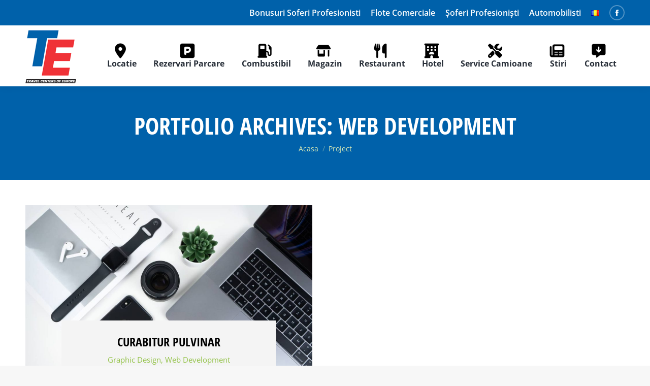

--- FILE ---
content_type: text/html; charset=UTF-8
request_url: https://travel-centers-of-europe.com/project-category/web-development/
body_size: 17298
content:
<!DOCTYPE html> 
<html lang="ro-RO" class="no-js"> 
<head>
<meta charset="UTF-8" />
<link rel="preload" href="https://travel-centers-of-europe.com/wp-content/cache/fvm/min/1766412006-css881b8a2a18e92fa99ba86ae6a5e16ee896b6f643eb964fc8823e6f6150f44.css" as="style" media="all" /> 
<link rel="preload" href="https://travel-centers-of-europe.com/wp-content/cache/fvm/min/1766412006-cssbb3c9e57b25a53c57042b2c0edc97d562cbc4eab9e48041bf5cd6b61df2a4.css" as="style" media="all" /> 
<link rel="preload" href="https://travel-centers-of-europe.com/wp-content/cache/fvm/min/1766412006-css86ab124993a53f573896088a8039a1b57e99b603403987569ae2000583ab1.css" as="style" media="all" /> 
<link rel="preload" href="https://travel-centers-of-europe.com/wp-content/cache/fvm/min/1766412006-cssd506b3bd17c2b72812b4179e62c879027b6e65b063183535c0e91480ab532.css" as="style" media="all" /> 
<link rel="preload" href="https://travel-centers-of-europe.com/wp-content/cache/fvm/min/1766412006-css700d8f7750fd065388d57a0c3917078351cada1ff8a635c68b3a9ebb91465.css" as="style" media="all" /> 
<link rel="preload" href="https://travel-centers-of-europe.com/wp-content/cache/fvm/min/1766412006-css0cf282e85322d6fafdc9cd09b2b029866c7734ca6427dd7eceee3dbf14219.css" as="style" media="all" /> 
<link rel="preload" href="https://travel-centers-of-europe.com/wp-content/cache/fvm/min/1766412006-css53180694993d1f359d403a72b823bcf24f075270e040d3dbdf06a7e0e0e62.css" as="style" media="all" /> 
<link rel="preload" href="https://travel-centers-of-europe.com/wp-content/cache/fvm/min/1766412006-css64593ee7ffcf2ea26e3e7c95aee3907962fc613f6e12075fd236291b8d987.css" as="style" media="all" /> 
<link rel="preload" href="https://travel-centers-of-europe.com/wp-content/cache/fvm/min/1766412006-cssf6da5d4ca77e78058f314c91d1edc36c7cbf222e9a843cb468b6c830533b3.css" as="style" media="all" /> 
<link rel="preload" href="https://travel-centers-of-europe.com/wp-content/cache/fvm/min/1766412006-css74f5d681930e5958548cf3b680fc6c9d3bed6d394a74a99d2c05af210bcf4.css" as="style" media="all" /> 
<link rel="preload" href="https://travel-centers-of-europe.com/wp-content/cache/fvm/min/1766412006-css123187237b93c89020845af03fae6fd2d8b5733a3479801f210635befd7b2.css" as="style" media="all" /> 
<link rel="preload" href="https://travel-centers-of-europe.com/wp-content/cache/fvm/min/1766412006-css26d7b20d91e55ed0eccc501a13b7683a14856ec554acf979bda79f465631a.css" as="style" media="all" /> 
<link rel="preload" href="https://travel-centers-of-europe.com/wp-content/cache/fvm/min/1766412006-css60af5d574972038887b0ed2b9ad7a6d035164c8af4efa5381fc26a3cbf110.css" as="style" media="all" /> 
<link rel="preload" href="https://travel-centers-of-europe.com/wp-content/cache/fvm/min/1766412006-css8d86ed57828411777bdb6f038e65135f924d6b56e7692175c99838c7e1b82.css" as="style" media="all" /> 
<link rel="preload" href="https://travel-centers-of-europe.com/wp-content/cache/fvm/min/1766412006-cssec7792b4d76973e6a82d0ff54c981b3442d8ca8b8cdf45de2aa9e40c6a8a6.css" as="style" media="all" /> 
<link rel="preload" href="https://travel-centers-of-europe.com/wp-content/cache/fvm/min/1766412006-css74c081a2ab937510776684f8a89ca27e09eb2d3971ff4868f15ce692c49b4.css" as="style" media="all" /> 
<link rel="preload" href="https://travel-centers-of-europe.com/wp-content/cache/fvm/min/1766412006-cssaff4f2978ef2706dc110b0ec21f4f5800a5b2e52e2f5160b95809fe4388c1.css" as="style" media="all" /> 
<link rel="preload" href="https://travel-centers-of-europe.com/wp-content/cache/fvm/min/1766412006-cssfe8d3c9c2ec7fc40faed724898e2b418458e5c23d0bd561f4f4b8ee6be110.css" as="style" media="all" /> 
<link rel="preload" href="https://travel-centers-of-europe.com/wp-content/cache/fvm/min/1766412006-css63b19f575ad5131ab1e3f7c99b1d95afb4f139f6fc7c5a9763b5f7655ac32.css" as="style" media="all" /> 
<link rel="preload" href="https://travel-centers-of-europe.com/wp-content/cache/fvm/min/1766412006-csse7cf0495f1a794f272a293c8cf0ee0926477ffad4b64c9b4ea324558d5ff0.css" as="style" media="all" /> 
<link rel="preload" href="https://travel-centers-of-europe.com/wp-content/cache/fvm/min/1766412006-css4118317dcd267914f65c254f160e4196fa0c197567d4e945d30e9139dd9f4.css" as="style" media="all" />
<script data-cfasync="false">if(navigator.userAgent.match(/MSIE|Internet Explorer/i)||navigator.userAgent.match(/Trident\/7\..*?rv:11/i)){var href=document.location.href;if(!href.match(/[?&]iebrowser/)){if(href.indexOf("?")==-1){if(href.indexOf("#")==-1){document.location.href=href+"?iebrowser=1"}else{document.location.href=href.replace("#","?iebrowser=1#")}}else{if(href.indexOf("#")==-1){document.location.href=href+"&iebrowser=1"}else{document.location.href=href.replace("#","&iebrowser=1#")}}}}</script>
<script data-cfasync="false">class FVMLoader{constructor(e){this.triggerEvents=e,this.eventOptions={passive:!0},this.userEventListener=this.triggerListener.bind(this),this.delayedScripts={normal:[],async:[],defer:[]},this.allJQueries=[]}_addUserInteractionListener(e){this.triggerEvents.forEach(t=>window.addEventListener(t,e.userEventListener,e.eventOptions))}_removeUserInteractionListener(e){this.triggerEvents.forEach(t=>window.removeEventListener(t,e.userEventListener,e.eventOptions))}triggerListener(){this._removeUserInteractionListener(this),"loading"===document.readyState?document.addEventListener("DOMContentLoaded",this._loadEverythingNow.bind(this)):this._loadEverythingNow()}async _loadEverythingNow(){this._runAllDelayedCSS(),this._delayEventListeners(),this._delayJQueryReady(this),this._handleDocumentWrite(),this._registerAllDelayedScripts(),await this._loadScriptsFromList(this.delayedScripts.normal),await this._loadScriptsFromList(this.delayedScripts.defer),await this._loadScriptsFromList(this.delayedScripts.async),await this._triggerDOMContentLoaded(),await this._triggerWindowLoad(),window.dispatchEvent(new Event("wpr-allScriptsLoaded"))}_registerAllDelayedScripts(){document.querySelectorAll("script[type=fvmdelay]").forEach(e=>{e.hasAttribute("src")?e.hasAttribute("async")&&!1!==e.async?this.delayedScripts.async.push(e):e.hasAttribute("defer")&&!1!==e.defer||"module"===e.getAttribute("data-type")?this.delayedScripts.defer.push(e):this.delayedScripts.normal.push(e):this.delayedScripts.normal.push(e)})}_runAllDelayedCSS(){document.querySelectorAll("link[rel=fvmdelay]").forEach(e=>{e.setAttribute("rel","stylesheet")})}async _transformScript(e){return await this._requestAnimFrame(),new Promise(t=>{const n=document.createElement("script");let r;[...e.attributes].forEach(e=>{let t=e.nodeName;"type"!==t&&("data-type"===t&&(t="type",r=e.nodeValue),n.setAttribute(t,e.nodeValue))}),e.hasAttribute("src")?(n.addEventListener("load",t),n.addEventListener("error",t)):(n.text=e.text,t()),e.parentNode.replaceChild(n,e)})}async _loadScriptsFromList(e){const t=e.shift();return t?(await this._transformScript(t),this._loadScriptsFromList(e)):Promise.resolve()}_delayEventListeners(){let e={};function t(t,n){!function(t){function n(n){return e[t].eventsToRewrite.indexOf(n)>=0?"wpr-"+n:n}e[t]||(e[t]={originalFunctions:{add:t.addEventListener,remove:t.removeEventListener},eventsToRewrite:[]},t.addEventListener=function(){arguments[0]=n(arguments[0]),e[t].originalFunctions.add.apply(t,arguments)},t.removeEventListener=function(){arguments[0]=n(arguments[0]),e[t].originalFunctions.remove.apply(t,arguments)})}(t),e[t].eventsToRewrite.push(n)}function n(e,t){let n=e[t];Object.defineProperty(e,t,{get:()=>n||function(){},set(r){e["wpr"+t]=n=r}})}t(document,"DOMContentLoaded"),t(window,"DOMContentLoaded"),t(window,"load"),t(window,"pageshow"),t(document,"readystatechange"),n(document,"onreadystatechange"),n(window,"onload"),n(window,"onpageshow")}_delayJQueryReady(e){let t=window.jQuery;Object.defineProperty(window,"jQuery",{get:()=>t,set(n){if(n&&n.fn&&!e.allJQueries.includes(n)){n.fn.ready=n.fn.init.prototype.ready=function(t){e.domReadyFired?t.bind(document)(n):document.addEventListener("DOMContentLoaded2",()=>t.bind(document)(n))};const t=n.fn.on;n.fn.on=n.fn.init.prototype.on=function(){if(this[0]===window){function e(e){return e.split(" ").map(e=>"load"===e||0===e.indexOf("load.")?"wpr-jquery-load":e).join(" ")}"string"==typeof arguments[0]||arguments[0]instanceof String?arguments[0]=e(arguments[0]):"object"==typeof arguments[0]&&Object.keys(arguments[0]).forEach(t=>{delete Object.assign(arguments[0],{[e(t)]:arguments[0][t]})[t]})}return t.apply(this,arguments),this},e.allJQueries.push(n)}t=n}})}async _triggerDOMContentLoaded(){this.domReadyFired=!0,await this._requestAnimFrame(),document.dispatchEvent(new Event("DOMContentLoaded2")),await this._requestAnimFrame(),window.dispatchEvent(new Event("DOMContentLoaded2")),await this._requestAnimFrame(),document.dispatchEvent(new Event("wpr-readystatechange")),await this._requestAnimFrame(),document.wpronreadystatechange&&document.wpronreadystatechange()}async _triggerWindowLoad(){await this._requestAnimFrame(),window.dispatchEvent(new Event("wpr-load")),await this._requestAnimFrame(),window.wpronload&&window.wpronload(),await this._requestAnimFrame(),this.allJQueries.forEach(e=>e(window).trigger("wpr-jquery-load")),window.dispatchEvent(new Event("wpr-pageshow")),await this._requestAnimFrame(),window.wpronpageshow&&window.wpronpageshow()}_handleDocumentWrite(){const e=new Map;document.write=document.writeln=function(t){const n=document.currentScript,r=document.createRange(),i=n.parentElement;let a=e.get(n);void 0===a&&(a=n.nextSibling,e.set(n,a));const s=document.createDocumentFragment();r.setStart(s,0),s.appendChild(r.createContextualFragment(t)),i.insertBefore(s,a)}}async _requestAnimFrame(){return new Promise(e=>requestAnimationFrame(e))}static run(){const e=new FVMLoader(["keydown","mousemove","touchmove","touchstart","touchend","wheel"]);e._addUserInteractionListener(e)}}FVMLoader.run();</script>
<meta name="viewport" content="width=device-width, initial-scale=1, maximum-scale=1, user-scalable=0"/>
<meta name="theme-color" content="#0061aa"/>
<meta name='robots' content='index, follow, max-image-preview:large, max-snippet:-1, max-video-preview:-1' /><title>Arhive Web Development - Travel Centers of Europe</title>
<link rel="canonical" href="https://travel-centers-of-europe.com/project-category/web-development/" />
<meta property="og:locale" content="ro_RO" />
<meta property="og:type" content="article" />
<meta property="og:title" content="Arhive Web Development - Travel Centers of Europe" />
<meta property="og:url" content="https://travel-centers-of-europe.com/project-category/web-development/" />
<meta property="og:site_name" content="Travel Centers of Europe" />
<meta name="twitter:card" content="summary_large_image" />
<script type="application/ld+json" class="yoast-schema-graph">{"@context":"https://schema.org","@graph":[{"@type":"CollectionPage","@id":"https://travel-centers-of-europe.com/project-category/web-development/","url":"https://travel-centers-of-europe.com/project-category/web-development/","name":"Arhive Web Development - Travel Centers of Europe","isPartOf":{"@id":"https://travel-centers-of-europe.com/#website"},"primaryImageOfPage":{"@id":"https://travel-centers-of-europe.com/project-category/web-development/#primaryimage"},"image":{"@id":"https://travel-centers-of-europe.com/project-category/web-development/#primaryimage"},"thumbnailUrl":"https://travel-centers-of-europe.com/wp-content/uploads/2018/11/img020.jpg","breadcrumb":{"@id":"https://travel-centers-of-europe.com/project-category/web-development/#breadcrumb"},"inLanguage":"ro-RO"},{"@type":"ImageObject","inLanguage":"ro-RO","@id":"https://travel-centers-of-europe.com/project-category/web-development/#primaryimage","url":"https://travel-centers-of-europe.com/wp-content/uploads/2018/11/img020.jpg","contentUrl":"https://travel-centers-of-europe.com/wp-content/uploads/2018/11/img020.jpg","width":1200,"height":800},{"@type":"BreadcrumbList","@id":"https://travel-centers-of-europe.com/project-category/web-development/#breadcrumb","itemListElement":[{"@type":"ListItem","position":1,"name":"Prima pagină","item":"https://travel-centers-of-europe.com/"},{"@type":"ListItem","position":2,"name":"Web Development"}]},{"@type":"WebSite","@id":"https://travel-centers-of-europe.com/#website","url":"https://travel-centers-of-europe.com/","name":"Travel Centers of Europe","description":"","potentialAction":[{"@type":"SearchAction","target":{"@type":"EntryPoint","urlTemplate":"https://travel-centers-of-europe.com/?s={search_term_string}"},"query-input":{"@type":"PropertyValueSpecification","valueRequired":true,"valueName":"search_term_string"}}],"inLanguage":"ro-RO"}]}</script>
<link rel="alternate" type="application/rss+xml" title="Travel Centers of Europe &raquo; Flux" href="https://travel-centers-of-europe.com/feed/" />
<link rel="alternate" type="application/rss+xml" title="Travel Centers of Europe &raquo; Flux comentarii" href="https://travel-centers-of-europe.com/comments/feed/" />
<link rel="alternate" type="application/rss+xml" title="Travel Centers of Europe &raquo; Flux Web Development Portfolio Category" href="https://travel-centers-of-europe.com/project-category/web-development/feed/" /> 
<link rel="profile" href="https://gmpg.org/xfn/11" /> 
<style id='wp-img-auto-sizes-contain-inline-css' media="all">img:is([sizes=auto i],[sizes^="auto," i]){contain-intrinsic-size:3000px 1500px}</style> 
<style id='wp-block-library-inline-css' media="all">:root{--wp-block-synced-color:#7a00df;--wp-block-synced-color--rgb:122,0,223;--wp-bound-block-color:var(--wp-block-synced-color);--wp-editor-canvas-background:#ddd;--wp-admin-theme-color:#007cba;--wp-admin-theme-color--rgb:0,124,186;--wp-admin-theme-color-darker-10:#006ba1;--wp-admin-theme-color-darker-10--rgb:0,107,160.5;--wp-admin-theme-color-darker-20:#005a87;--wp-admin-theme-color-darker-20--rgb:0,90,135;--wp-admin-border-width-focus:2px}@media (min-resolution:192dpi){:root{--wp-admin-border-width-focus:1.5px}}.wp-element-button{cursor:pointer}:root .has-very-light-gray-background-color{background-color:#eee}:root .has-very-dark-gray-background-color{background-color:#313131}:root .has-very-light-gray-color{color:#eee}:root .has-very-dark-gray-color{color:#313131}:root .has-vivid-green-cyan-to-vivid-cyan-blue-gradient-background{background:linear-gradient(135deg,#00d084,#0693e3)}:root .has-purple-crush-gradient-background{background:linear-gradient(135deg,#34e2e4,#4721fb 50%,#ab1dfe)}:root .has-hazy-dawn-gradient-background{background:linear-gradient(135deg,#faaca8,#dad0ec)}:root .has-subdued-olive-gradient-background{background:linear-gradient(135deg,#fafae1,#67a671)}:root .has-atomic-cream-gradient-background{background:linear-gradient(135deg,#fdd79a,#004a59)}:root .has-nightshade-gradient-background{background:linear-gradient(135deg,#330968,#31cdcf)}:root .has-midnight-gradient-background{background:linear-gradient(135deg,#020381,#2874fc)}:root{--wp--preset--font-size--normal:16px;--wp--preset--font-size--huge:42px}.has-regular-font-size{font-size:1em}.has-larger-font-size{font-size:2.625em}.has-normal-font-size{font-size:var(--wp--preset--font-size--normal)}.has-huge-font-size{font-size:var(--wp--preset--font-size--huge)}.has-text-align-center{text-align:center}.has-text-align-left{text-align:left}.has-text-align-right{text-align:right}.has-fit-text{white-space:nowrap!important}#end-resizable-editor-section{display:none}.aligncenter{clear:both}.items-justified-left{justify-content:flex-start}.items-justified-center{justify-content:center}.items-justified-right{justify-content:flex-end}.items-justified-space-between{justify-content:space-between}.screen-reader-text{border:0;clip-path:inset(50%);height:1px;margin:-1px;overflow:hidden;padding:0;position:absolute;width:1px;word-wrap:normal!important}.screen-reader-text:focus{background-color:#ddd;clip-path:none;color:#444;display:block;font-size:1em;height:auto;left:5px;line-height:normal;padding:15px 23px 14px;text-decoration:none;top:5px;width:auto;z-index:100000}html :where(.has-border-color){border-style:solid}html :where([style*=border-top-color]){border-top-style:solid}html :where([style*=border-right-color]){border-right-style:solid}html :where([style*=border-bottom-color]){border-bottom-style:solid}html :where([style*=border-left-color]){border-left-style:solid}html :where([style*=border-width]){border-style:solid}html :where([style*=border-top-width]){border-top-style:solid}html :where([style*=border-right-width]){border-right-style:solid}html :where([style*=border-bottom-width]){border-bottom-style:solid}html :where([style*=border-left-width]){border-left-style:solid}html :where(img[class*=wp-image-]){height:auto;max-width:100%}:where(figure){margin:0 0 1em}html :where(.is-position-sticky){--wp-admin--admin-bar--position-offset:var(--wp-admin--admin-bar--height,0px)}@media screen and (max-width:600px){html :where(.is-position-sticky){--wp-admin--admin-bar--position-offset:0px}}</style>
<style id='global-styles-inline-css' media="all">:root{--wp--preset--aspect-ratio--square:1;--wp--preset--aspect-ratio--4-3:4/3;--wp--preset--aspect-ratio--3-4:3/4;--wp--preset--aspect-ratio--3-2:3/2;--wp--preset--aspect-ratio--2-3:2/3;--wp--preset--aspect-ratio--16-9:16/9;--wp--preset--aspect-ratio--9-16:9/16;--wp--preset--color--black:#000000;--wp--preset--color--cyan-bluish-gray:#abb8c3;--wp--preset--color--white:#FFF;--wp--preset--color--pale-pink:#f78da7;--wp--preset--color--vivid-red:#cf2e2e;--wp--preset--color--luminous-vivid-orange:#ff6900;--wp--preset--color--luminous-vivid-amber:#fcb900;--wp--preset--color--light-green-cyan:#7bdcb5;--wp--preset--color--vivid-green-cyan:#00d084;--wp--preset--color--pale-cyan-blue:#8ed1fc;--wp--preset--color--vivid-cyan-blue:#0693e3;--wp--preset--color--vivid-purple:#9b51e0;--wp--preset--color--accent:#0061aa;--wp--preset--color--dark-gray:#111;--wp--preset--color--light-gray:#767676;--wp--preset--gradient--vivid-cyan-blue-to-vivid-purple:linear-gradient(135deg,rgb(6,147,227) 0%,rgb(155,81,224) 100%);--wp--preset--gradient--light-green-cyan-to-vivid-green-cyan:linear-gradient(135deg,rgb(122,220,180) 0%,rgb(0,208,130) 100%);--wp--preset--gradient--luminous-vivid-amber-to-luminous-vivid-orange:linear-gradient(135deg,rgb(252,185,0) 0%,rgb(255,105,0) 100%);--wp--preset--gradient--luminous-vivid-orange-to-vivid-red:linear-gradient(135deg,rgb(255,105,0) 0%,rgb(207,46,46) 100%);--wp--preset--gradient--very-light-gray-to-cyan-bluish-gray:linear-gradient(135deg,rgb(238,238,238) 0%,rgb(169,184,195) 100%);--wp--preset--gradient--cool-to-warm-spectrum:linear-gradient(135deg,rgb(74,234,220) 0%,rgb(151,120,209) 20%,rgb(207,42,186) 40%,rgb(238,44,130) 60%,rgb(251,105,98) 80%,rgb(254,248,76) 100%);--wp--preset--gradient--blush-light-purple:linear-gradient(135deg,rgb(255,206,236) 0%,rgb(152,150,240) 100%);--wp--preset--gradient--blush-bordeaux:linear-gradient(135deg,rgb(254,205,165) 0%,rgb(254,45,45) 50%,rgb(107,0,62) 100%);--wp--preset--gradient--luminous-dusk:linear-gradient(135deg,rgb(255,203,112) 0%,rgb(199,81,192) 50%,rgb(65,88,208) 100%);--wp--preset--gradient--pale-ocean:linear-gradient(135deg,rgb(255,245,203) 0%,rgb(182,227,212) 50%,rgb(51,167,181) 100%);--wp--preset--gradient--electric-grass:linear-gradient(135deg,rgb(202,248,128) 0%,rgb(113,206,126) 100%);--wp--preset--gradient--midnight:linear-gradient(135deg,rgb(2,3,129) 0%,rgb(40,116,252) 100%);--wp--preset--font-size--small:13px;--wp--preset--font-size--medium:20px;--wp--preset--font-size--large:36px;--wp--preset--font-size--x-large:42px;--wp--preset--spacing--20:0.44rem;--wp--preset--spacing--30:0.67rem;--wp--preset--spacing--40:1rem;--wp--preset--spacing--50:1.5rem;--wp--preset--spacing--60:2.25rem;--wp--preset--spacing--70:3.38rem;--wp--preset--spacing--80:5.06rem;--wp--preset--shadow--natural:6px 6px 9px rgba(0, 0, 0, 0.2);--wp--preset--shadow--deep:12px 12px 50px rgba(0, 0, 0, 0.4);--wp--preset--shadow--sharp:6px 6px 0px rgba(0, 0, 0, 0.2);--wp--preset--shadow--outlined:6px 6px 0px -3px rgb(255, 255, 255), 6px 6px rgb(0, 0, 0);--wp--preset--shadow--crisp:6px 6px 0px rgb(0, 0, 0)}:where(.is-layout-flex){gap:.5em}:where(.is-layout-grid){gap:.5em}body .is-layout-flex{display:flex}.is-layout-flex{flex-wrap:wrap;align-items:center}.is-layout-flex>:is(*,div){margin:0}body .is-layout-grid{display:grid}.is-layout-grid>:is(*,div){margin:0}:where(.wp-block-columns.is-layout-flex){gap:2em}:where(.wp-block-columns.is-layout-grid){gap:2em}:where(.wp-block-post-template.is-layout-flex){gap:1.25em}:where(.wp-block-post-template.is-layout-grid){gap:1.25em}.has-black-color{color:var(--wp--preset--color--black)!important}.has-cyan-bluish-gray-color{color:var(--wp--preset--color--cyan-bluish-gray)!important}.has-white-color{color:var(--wp--preset--color--white)!important}.has-pale-pink-color{color:var(--wp--preset--color--pale-pink)!important}.has-vivid-red-color{color:var(--wp--preset--color--vivid-red)!important}.has-luminous-vivid-orange-color{color:var(--wp--preset--color--luminous-vivid-orange)!important}.has-luminous-vivid-amber-color{color:var(--wp--preset--color--luminous-vivid-amber)!important}.has-light-green-cyan-color{color:var(--wp--preset--color--light-green-cyan)!important}.has-vivid-green-cyan-color{color:var(--wp--preset--color--vivid-green-cyan)!important}.has-pale-cyan-blue-color{color:var(--wp--preset--color--pale-cyan-blue)!important}.has-vivid-cyan-blue-color{color:var(--wp--preset--color--vivid-cyan-blue)!important}.has-vivid-purple-color{color:var(--wp--preset--color--vivid-purple)!important}.has-black-background-color{background-color:var(--wp--preset--color--black)!important}.has-cyan-bluish-gray-background-color{background-color:var(--wp--preset--color--cyan-bluish-gray)!important}.has-white-background-color{background-color:var(--wp--preset--color--white)!important}.has-pale-pink-background-color{background-color:var(--wp--preset--color--pale-pink)!important}.has-vivid-red-background-color{background-color:var(--wp--preset--color--vivid-red)!important}.has-luminous-vivid-orange-background-color{background-color:var(--wp--preset--color--luminous-vivid-orange)!important}.has-luminous-vivid-amber-background-color{background-color:var(--wp--preset--color--luminous-vivid-amber)!important}.has-light-green-cyan-background-color{background-color:var(--wp--preset--color--light-green-cyan)!important}.has-vivid-green-cyan-background-color{background-color:var(--wp--preset--color--vivid-green-cyan)!important}.has-pale-cyan-blue-background-color{background-color:var(--wp--preset--color--pale-cyan-blue)!important}.has-vivid-cyan-blue-background-color{background-color:var(--wp--preset--color--vivid-cyan-blue)!important}.has-vivid-purple-background-color{background-color:var(--wp--preset--color--vivid-purple)!important}.has-black-border-color{border-color:var(--wp--preset--color--black)!important}.has-cyan-bluish-gray-border-color{border-color:var(--wp--preset--color--cyan-bluish-gray)!important}.has-white-border-color{border-color:var(--wp--preset--color--white)!important}.has-pale-pink-border-color{border-color:var(--wp--preset--color--pale-pink)!important}.has-vivid-red-border-color{border-color:var(--wp--preset--color--vivid-red)!important}.has-luminous-vivid-orange-border-color{border-color:var(--wp--preset--color--luminous-vivid-orange)!important}.has-luminous-vivid-amber-border-color{border-color:var(--wp--preset--color--luminous-vivid-amber)!important}.has-light-green-cyan-border-color{border-color:var(--wp--preset--color--light-green-cyan)!important}.has-vivid-green-cyan-border-color{border-color:var(--wp--preset--color--vivid-green-cyan)!important}.has-pale-cyan-blue-border-color{border-color:var(--wp--preset--color--pale-cyan-blue)!important}.has-vivid-cyan-blue-border-color{border-color:var(--wp--preset--color--vivid-cyan-blue)!important}.has-vivid-purple-border-color{border-color:var(--wp--preset--color--vivid-purple)!important}.has-vivid-cyan-blue-to-vivid-purple-gradient-background{background:var(--wp--preset--gradient--vivid-cyan-blue-to-vivid-purple)!important}.has-light-green-cyan-to-vivid-green-cyan-gradient-background{background:var(--wp--preset--gradient--light-green-cyan-to-vivid-green-cyan)!important}.has-luminous-vivid-amber-to-luminous-vivid-orange-gradient-background{background:var(--wp--preset--gradient--luminous-vivid-amber-to-luminous-vivid-orange)!important}.has-luminous-vivid-orange-to-vivid-red-gradient-background{background:var(--wp--preset--gradient--luminous-vivid-orange-to-vivid-red)!important}.has-very-light-gray-to-cyan-bluish-gray-gradient-background{background:var(--wp--preset--gradient--very-light-gray-to-cyan-bluish-gray)!important}.has-cool-to-warm-spectrum-gradient-background{background:var(--wp--preset--gradient--cool-to-warm-spectrum)!important}.has-blush-light-purple-gradient-background{background:var(--wp--preset--gradient--blush-light-purple)!important}.has-blush-bordeaux-gradient-background{background:var(--wp--preset--gradient--blush-bordeaux)!important}.has-luminous-dusk-gradient-background{background:var(--wp--preset--gradient--luminous-dusk)!important}.has-pale-ocean-gradient-background{background:var(--wp--preset--gradient--pale-ocean)!important}.has-electric-grass-gradient-background{background:var(--wp--preset--gradient--electric-grass)!important}.has-midnight-gradient-background{background:var(--wp--preset--gradient--midnight)!important}.has-small-font-size{font-size:var(--wp--preset--font-size--small)!important}.has-medium-font-size{font-size:var(--wp--preset--font-size--medium)!important}.has-large-font-size{font-size:var(--wp--preset--font-size--large)!important}.has-x-large-font-size{font-size:var(--wp--preset--font-size--x-large)!important}</style> 
<style id='classic-theme-styles-inline-css' media="all">/*! This file is auto-generated */ .wp-block-button__link{color:#fff;background-color:#32373c;border-radius:9999px;box-shadow:none;text-decoration:none;padding:calc(.667em + 2px) calc(1.333em + 2px);font-size:1.125em}.wp-block-file__button{background:#32373c;color:#fff;text-decoration:none}</style> 
<link rel='stylesheet' id='contact-form-7-css' href='https://travel-centers-of-europe.com/wp-content/cache/fvm/min/1766412006-css881b8a2a18e92fa99ba86ae6a5e16ee896b6f643eb964fc8823e6f6150f44.css' media='all' /> 
<link rel='stylesheet' id='the7-font-css' href='https://travel-centers-of-europe.com/wp-content/cache/fvm/min/1766412006-cssbb3c9e57b25a53c57042b2c0edc97d562cbc4eab9e48041bf5cd6b61df2a4.css' media='all' /> 
<link rel='stylesheet' id='the7-awesome-fonts-css' href='https://travel-centers-of-europe.com/wp-content/cache/fvm/min/1766412006-css86ab124993a53f573896088a8039a1b57e99b603403987569ae2000583ab1.css' media='all' /> 
<link rel='stylesheet' id='js_composer_front-css' href='https://travel-centers-of-europe.com/wp-content/cache/fvm/min/1766412006-cssd506b3bd17c2b72812b4179e62c879027b6e65b063183535c0e91480ab532.css' media='all' /> 
<link rel='stylesheet' id='dt-web-fonts-css' href='https://travel-centers-of-europe.com/wp-content/cache/fvm/min/1766412006-css700d8f7750fd065388d57a0c3917078351cada1ff8a635c68b3a9ebb91465.css' media='all' /> 
<link rel='stylesheet' id='dt-main-css' href='https://travel-centers-of-europe.com/wp-content/cache/fvm/min/1766412006-css0cf282e85322d6fafdc9cd09b2b029866c7734ca6427dd7eceee3dbf14219.css' media='all' /> 
<style id='dt-main-inline-css' media="all">body #load{display:block;height:100%;overflow:hidden;position:fixed;width:100%;z-index:9901;opacity:1;visibility:visible;transition:all .35s ease-out}.load-wrap{width:100%;height:100%;background-position:center center;background-repeat:no-repeat;text-align:center;display:-ms-flexbox;display:-ms-flex;display:flex;-ms-align-items:center;-ms-flex-align:center;align-items:center;-ms-flex-flow:column wrap;flex-flow:column wrap;-ms-flex-pack:center;-ms-justify-content:center;justify-content:center}.load-wrap>svg{position:absolute;top:50%;left:50%;transform:translate(-50%,-50%)}#load{background:var(--the7-elementor-beautiful-loading-bg,#ffffff);--the7-beautiful-spinner-color2:var(--the7-beautiful-spinner-color,rgba(69,176,188,0.3))}</style> 
<link rel='stylesheet' id='the7-custom-scrollbar-css' href='https://travel-centers-of-europe.com/wp-content/cache/fvm/min/1766412006-css53180694993d1f359d403a72b823bcf24f075270e040d3dbdf06a7e0e0e62.css' media='all' /> 
<link rel='stylesheet' id='the7-wpbakery-css' href='https://travel-centers-of-europe.com/wp-content/cache/fvm/min/1766412006-css64593ee7ffcf2ea26e3e7c95aee3907962fc613f6e12075fd236291b8d987.css' media='all' /> 
<link rel='stylesheet' id='the7-core-css' href='https://travel-centers-of-europe.com/wp-content/cache/fvm/min/1766412006-cssf6da5d4ca77e78058f314c91d1edc36c7cbf222e9a843cb468b6c830533b3.css' media='all' /> 
<link rel='stylesheet' id='the7-css-vars-css' href='https://travel-centers-of-europe.com/wp-content/cache/fvm/min/1766412006-css74f5d681930e5958548cf3b680fc6c9d3bed6d394a74a99d2c05af210bcf4.css' media='all' /> 
<link rel='stylesheet' id='dt-custom-css' href='https://travel-centers-of-europe.com/wp-content/cache/fvm/min/1766412006-css123187237b93c89020845af03fae6fd2d8b5733a3479801f210635befd7b2.css' media='all' /> 
<link rel='stylesheet' id='dt-media-css' href='https://travel-centers-of-europe.com/wp-content/cache/fvm/min/1766412006-css26d7b20d91e55ed0eccc501a13b7683a14856ec554acf979bda79f465631a.css' media='all' /> 
<link rel='stylesheet' id='the7-mega-menu-css' href='https://travel-centers-of-europe.com/wp-content/cache/fvm/min/1766412006-css60af5d574972038887b0ed2b9ad7a6d035164c8af4efa5381fc26a3cbf110.css' media='all' /> 
<link rel='stylesheet' id='the7-elements-albums-portfolio-css' href='https://travel-centers-of-europe.com/wp-content/cache/fvm/min/1766412006-css8d86ed57828411777bdb6f038e65135f924d6b56e7692175c99838c7e1b82.css' media='all' /> 
<link rel='stylesheet' id='the7-elements-css' href='https://travel-centers-of-europe.com/wp-content/cache/fvm/min/1766412006-cssec7792b4d76973e6a82d0ff54c981b3442d8ca8b8cdf45de2aa9e40c6a8a6.css' media='all' /> 
<link rel='stylesheet' id='style-css' href='https://travel-centers-of-europe.com/wp-content/cache/fvm/min/1766412006-css74c081a2ab937510776684f8a89ca27e09eb2d3971ff4868f15ce692c49b4.css' media='all' /> 
<link rel='stylesheet' id='ultimate-vc-addons-style-min-css' href='https://travel-centers-of-europe.com/wp-content/cache/fvm/min/1766412006-cssaff4f2978ef2706dc110b0ec21f4f5800a5b2e52e2f5160b95809fe4388c1.css' media='all' /> 
<link rel='stylesheet' id='ultimate-vc-addons-icons-css' href='https://travel-centers-of-europe.com/wp-content/cache/fvm/min/1766412006-cssfe8d3c9c2ec7fc40faed724898e2b418458e5c23d0bd561f4f4b8ee6be110.css' media='all' /> 
<link rel='stylesheet' id='ultimate-vc-addons-vidcons-css' href='https://travel-centers-of-europe.com/wp-content/cache/fvm/min/1766412006-css63b19f575ad5131ab1e3f7c99b1d95afb4f139f6fc7c5a9763b5f7655ac32.css' media='all' /> 
<link rel='stylesheet' id='ultimate-vc-addons-selected-google-fonts-style-css' href='https://travel-centers-of-europe.com/wp-content/cache/fvm/min/1766412006-csse7cf0495f1a794f272a293c8cf0ee0926477ffad4b64c9b4ea324558d5ff0.css' media='all' /> 
<script src="https://travel-centers-of-europe.com/wp-includes/js/jquery/jquery.min.js?ver=3.7.1" id="jquery-core-js"></script>
<script src="https://travel-centers-of-europe.com/wp-includes/js/jquery/jquery-migrate.min.js?ver=3.4.1" id="jquery-migrate-js"></script>
<script id="3d-flip-book-client-locale-loader-js-extra">
var FB3D_CLIENT_LOCALE = {"ajaxurl":"https://travel-centers-of-europe.com/wp-admin/admin-ajax.php","dictionary":{"Table of contents":"Table of contents","Close":"Close","Bookmarks":"Bookmarks","Thumbnails":"Thumbnails","Search":"Search","Share":"Share","Facebook":"Facebook","Twitter":"Twitter","Email":"Email","Play":"Play","Previous page":"Previous page","Next page":"Next page","Zoom in":"Zoom in","Zoom out":"Zoom out","Fit view":"Fit view","Auto play":"Auto play","Full screen":"Full screen","More":"More","Smart pan":"Smart pan","Single page":"Single page","Sounds":"Sounds","Stats":"Stats","Print":"Print","Download":"Download","Goto first page":"Goto first page","Goto last page":"Goto last page"},"images":"https://travel-centers-of-europe.com/wp-content/plugins/interactive-3d-flipbook-powered-physics-engine/assets/images/","jsData":{"urls":[],"posts":{"ids_mis":[],"ids":[]},"pages":[],"firstPages":[],"bookCtrlProps":[],"bookTemplates":[]},"key":"3d-flip-book","pdfJS":{"pdfJsLib":"https://travel-centers-of-europe.com/wp-content/plugins/interactive-3d-flipbook-powered-physics-engine/assets/js/pdf.min.js?ver=4.3.136","pdfJsWorker":"https://travel-centers-of-europe.com/wp-content/plugins/interactive-3d-flipbook-powered-physics-engine/assets/js/pdf.worker.js?ver=4.3.136","stablePdfJsLib":"https://travel-centers-of-europe.com/wp-content/plugins/interactive-3d-flipbook-powered-physics-engine/assets/js/stable/pdf.min.js?ver=2.5.207","stablePdfJsWorker":"https://travel-centers-of-europe.com/wp-content/plugins/interactive-3d-flipbook-powered-physics-engine/assets/js/stable/pdf.worker.js?ver=2.5.207","pdfJsCMapUrl":"https://travel-centers-of-europe.com/wp-content/plugins/interactive-3d-flipbook-powered-physics-engine/assets/cmaps/"},"cacheurl":"https://travel-centers-of-europe.com/wp-content/uploads/3d-flip-book/cache/","pluginsurl":"https://travel-centers-of-europe.com/wp-content/plugins/","pluginurl":"https://travel-centers-of-europe.com/wp-content/plugins/interactive-3d-flipbook-powered-physics-engine/","thumbnailSize":{"width":"150","height":"150"},"version":"1.16.17"};
//# sourceURL=3d-flip-book-client-locale-loader-js-extra
</script>
<script src="https://travel-centers-of-europe.com/wp-content/plugins/interactive-3d-flipbook-powered-physics-engine/assets/js/client-locale-loader.js?ver=1.16.17" id="3d-flip-book-client-locale-loader-js" async data-wp-strategy="async"></script>
<script id="dt-above-fold-js-extra">
var dtLocal = {"themeUrl":"https://travel-centers-of-europe.com/wp-content/themes/dt-the7","passText":"To view this protected post, enter the password below:","moreButtonText":{"loading":"Loading...","loadMore":"Mai mult"},"postID":"1839","ajaxurl":"https://travel-centers-of-europe.com/wp-admin/admin-ajax.php","REST":{"baseUrl":"https://travel-centers-of-europe.com/wp-json/the7/v1","endpoints":{"sendMail":"/send-mail"}},"contactMessages":{"required":"One or more fields have an error. Please check and try again.","terms":"Please accept the privacy policy.","fillTheCaptchaError":"Please, fill the captcha."},"captchaSiteKey":"","ajaxNonce":"8ca805716b","pageData":{"type":"archive","template":"archive","layout":"masonry"},"themeSettings":{"smoothScroll":"off","lazyLoading":false,"desktopHeader":{"height":120},"ToggleCaptionEnabled":"disabled","ToggleCaption":"Navigation","floatingHeader":{"showAfter":160,"showMenu":true,"height":120,"logo":{"showLogo":true,"html":"\u003Cimg class=\" preload-me\" src=\"https://travel-centers-of-europe.com/wp-content/uploads/2023/02/logo-TE-222.png\" srcset=\"https://travel-centers-of-europe.com/wp-content/uploads/2023/02/logo-TE-222.png 100w, https://travel-centers-of-europe.com/wp-content/uploads/2023/02/logo-TE-222.png 100w\" width=\"100\" height=\"107\"   sizes=\"100px\" alt=\"Travel Centers of Europe\" /\u003E","url":"https://travel-centers-of-europe.com/"}},"topLine":{"floatingTopLine":{"logo":{"showLogo":false,"html":""}}},"mobileHeader":{"firstSwitchPoint":1100,"secondSwitchPoint":778,"firstSwitchPointHeight":80,"secondSwitchPointHeight":80,"mobileToggleCaptionEnabled":"disabled","mobileToggleCaption":"Menu"},"stickyMobileHeaderFirstSwitch":{"logo":{"html":"\u003Cimg class=\" preload-me\" src=\"https://travel-centers-of-europe.com/wp-content/uploads/2023/02/logo-TE-222.png\" srcset=\"https://travel-centers-of-europe.com/wp-content/uploads/2023/02/logo-TE-222.png 100w, https://travel-centers-of-europe.com/wp-content/uploads/2023/02/logo-TE-222.png 100w\" width=\"100\" height=\"107\"   sizes=\"100px\" alt=\"Travel Centers of Europe\" /\u003E"}},"stickyMobileHeaderSecondSwitch":{"logo":{"html":"\u003Cimg class=\" preload-me\" src=\"https://travel-centers-of-europe.com/wp-content/uploads/2023/02/logo-TE-22.png\" srcset=\"https://travel-centers-of-europe.com/wp-content/uploads/2023/02/logo-TE-22.png 80w, https://travel-centers-of-europe.com/wp-content/uploads/2023/02/logo-TE-22.png 80w\" width=\"80\" height=\"86\"   sizes=\"80px\" alt=\"Travel Centers of Europe\" /\u003E"}},"sidebar":{"switchPoint":990},"boxedWidth":"1340px"},"VCMobileScreenWidth":"778"};
var dtShare = {"shareButtonText":{"facebook":"Share on Facebook","twitter":"Share on X","pinterest":"Pin it","linkedin":"Share on Linkedin","whatsapp":"Share on Whatsapp"},"overlayOpacity":"80"};
//# sourceURL=dt-above-fold-js-extra
</script>
<script src="https://travel-centers-of-europe.com/wp-content/themes/dt-the7/js/above-the-fold.min.js?ver=14.0.1.1" id="dt-above-fold-js"></script>
<script src="https://www.googletagmanager.com/gtag/js?id=GT-5D42MTZZ" id="google_gtagjs-js" async></script>
<script id="google_gtagjs-js-after">
window.dataLayer = window.dataLayer || [];function gtag(){dataLayer.push(arguments);}
gtag("set","linker",{"domains":["travel-centers-of-europe.com"]});
gtag("js", new Date());
gtag("set", "developer_id.dZTNiMT", true);
gtag("config", "GT-5D42MTZZ");
window._googlesitekit = window._googlesitekit || {}; window._googlesitekit.throttledEvents = []; window._googlesitekit.gtagEvent = (name, data) => { var key = JSON.stringify( { name, data } ); if ( !! window._googlesitekit.throttledEvents[ key ] ) { return; } window._googlesitekit.throttledEvents[ key ] = true; setTimeout( () => { delete window._googlesitekit.throttledEvents[ key ]; }, 5 ); gtag( "event", name, { ...data, event_source: "site-kit" } ); }; 
//# sourceURL=google_gtagjs-js-after
</script>
<script src="https://travel-centers-of-europe.com/wp-content/plugins/Ultimate_VC_Addons/assets/min-js/modernizr-custom.min.js?ver=3.21.2" id="ultimate-vc-addons-modernizr-js"></script>
<script src="https://travel-centers-of-europe.com/wp-content/plugins/Ultimate_VC_Addons/assets/min-js/jquery-ui.min.js?ver=3.21.2" id="jquery_ui-js"></script>
<script src="https://maps.googleapis.com/maps/api/js" id="ultimate-vc-addons-googleapis-js"></script>
<script src="https://travel-centers-of-europe.com/wp-includes/js/jquery/ui/core.min.js?ver=1.13.3" id="jquery-ui-core-js"></script>
<script src="https://travel-centers-of-europe.com/wp-includes/js/jquery/ui/mouse.min.js?ver=1.13.3" id="jquery-ui-mouse-js"></script>
<script src="https://travel-centers-of-europe.com/wp-includes/js/jquery/ui/slider.min.js?ver=1.13.3" id="jquery-ui-slider-js"></script>
<script src="https://travel-centers-of-europe.com/wp-content/plugins/Ultimate_VC_Addons/assets/min-js/jquery-ui-labeledslider.min.js?ver=3.21.2" id="ultimate-vc-addons_range_tick-js"></script>
<script src="https://travel-centers-of-europe.com/wp-content/plugins/Ultimate_VC_Addons/assets/min-js/ultimate.min.js?ver=3.21.2" id="ultimate-vc-addons-script-js"></script>
<script src="https://travel-centers-of-europe.com/wp-content/plugins/Ultimate_VC_Addons/assets/min-js/modal-all.min.js?ver=3.21.2" id="ultimate-vc-addons-modal-all-js"></script>
<script src="https://travel-centers-of-europe.com/wp-content/plugins/Ultimate_VC_Addons/assets/min-js/jparallax.min.js?ver=3.21.2" id="ultimate-vc-addons-jquery.shake-js"></script>
<script src="https://travel-centers-of-europe.com/wp-content/plugins/Ultimate_VC_Addons/assets/min-js/vhparallax.min.js?ver=3.21.2" id="ultimate-vc-addons-jquery.vhparallax-js"></script>
<script src="https://travel-centers-of-europe.com/wp-content/plugins/Ultimate_VC_Addons/assets/min-js/ultimate_bg.min.js?ver=3.21.2" id="ultimate-vc-addons-row-bg-js"></script>
<script src="https://travel-centers-of-europe.com/wp-content/plugins/Ultimate_VC_Addons/assets/min-js/mb-YTPlayer.min.js?ver=3.21.2" id="ultimate-vc-addons-jquery.ytplayer-js"></script>
<script></script>
<script type="text/javascript" id="the7-loader-script">
document.addEventListener("DOMContentLoaded", function(event) {
var load = document.getElementById("load");
if(!load.classList.contains('loader-removed')){
var removeLoading = setTimeout(function() {
load.className += " loader-removed";
}, 300);
}
});
</script>
<link rel="icon" href="https://travel-centers-of-europe.com/wp-content/uploads/2023/02/logo-TE-2edd.png" type="image/png" sizes="32x32"/>
<script>function setREVStartSize(e){
//window.requestAnimationFrame(function() {
window.RSIW = window.RSIW===undefined ? window.innerWidth : window.RSIW;
window.RSIH = window.RSIH===undefined ? window.innerHeight : window.RSIH;
try {
var pw = document.getElementById(e.c).parentNode.offsetWidth,
newh;
pw = pw===0 || isNaN(pw) || (e.l=="fullwidth" || e.layout=="fullwidth") ? window.RSIW : pw;
e.tabw = e.tabw===undefined ? 0 : parseInt(e.tabw);
e.thumbw = e.thumbw===undefined ? 0 : parseInt(e.thumbw);
e.tabh = e.tabh===undefined ? 0 : parseInt(e.tabh);
e.thumbh = e.thumbh===undefined ? 0 : parseInt(e.thumbh);
e.tabhide = e.tabhide===undefined ? 0 : parseInt(e.tabhide);
e.thumbhide = e.thumbhide===undefined ? 0 : parseInt(e.thumbhide);
e.mh = e.mh===undefined || e.mh=="" || e.mh==="auto" ? 0 : parseInt(e.mh,0);
if(e.layout==="fullscreen" || e.l==="fullscreen")
newh = Math.max(e.mh,window.RSIH);
else{
e.gw = Array.isArray(e.gw) ? e.gw : [e.gw];
for (var i in e.rl) if (e.gw[i]===undefined || e.gw[i]===0) e.gw[i] = e.gw[i-1];
e.gh = e.el===undefined || e.el==="" || (Array.isArray(e.el) && e.el.length==0)? e.gh : e.el;
e.gh = Array.isArray(e.gh) ? e.gh : [e.gh];
for (var i in e.rl) if (e.gh[i]===undefined || e.gh[i]===0) e.gh[i] = e.gh[i-1];
var nl = new Array(e.rl.length),
ix = 0,
sl;
e.tabw = e.tabhide>=pw ? 0 : e.tabw;
e.thumbw = e.thumbhide>=pw ? 0 : e.thumbw;
e.tabh = e.tabhide>=pw ? 0 : e.tabh;
e.thumbh = e.thumbhide>=pw ? 0 : e.thumbh;
for (var i in e.rl) nl[i] = e.rl[i]<window.RSIW ? 0 : e.rl[i];
sl = nl[0];
for (var i in nl) if (sl>nl[i] && nl[i]>0) { sl = nl[i]; ix=i;}
var m = pw>(e.gw[ix]+e.tabw+e.thumbw) ? 1 : (pw-(e.tabw+e.thumbw)) / (e.gw[ix]);
newh =  (e.gh[ix] * m) + (e.tabh + e.thumbh);
}
var el = document.getElementById(e.c);
if (el!==null && el) el.style.height = newh+"px";
el = document.getElementById(e.c+"_wrapper");
if (el!==null && el) {
el.style.height = newh+"px";
el.style.display = "block";
}
} catch(e){
console.log("Failure at Presize of Slider:" + e)
}
//});
};</script>
<noscript><style> .wpb_animate_when_almost_visible { opacity: 1; }</style></noscript>
<style id='the7-custom-inline-css' type='text/css' media="all">.alignfull{margin-top:calc(2 * 1rem);margin-right:0;margin-bottom:calc(2 * 1rem);margin-left:0;max-width:100%}.wp-block-image.alignfull img{width:100vw;margin-left:auto;margin-right:auto}</style> 
<link rel='stylesheet' id='rs-plugin-settings-css' href='https://travel-centers-of-europe.com/wp-content/cache/fvm/min/1766412006-css4118317dcd267914f65c254f160e4196fa0c197567d4e945d30e9139dd9f4.css' media='all' /> 
<style id='rs-plugin-settings-inline-css' media="all">#rs-demo-id {} /*# sourceURL=rs-plugin-settings-inline-css */</style> 
</head>
<body id="the7-body" class="archive tax-dt_portfolio_category term-web-development term-25 wp-embed-responsive wp-theme-dt-the7 the7-core-ver-2.7.12 layout-masonry-grid description-on-hover dt-responsive-on right-mobile-menu-close-icon ouside-menu-close-icon mobile-hamburger-close-bg-enable mobile-hamburger-close-bg-hover-enable fade-medium-mobile-menu-close-icon fade-medium-menu-close-icon srcset-enabled btn-flat custom-btn-color custom-btn-hover-color phantom-sticky phantom-shadow-decoration phantom-main-logo-on sticky-mobile-header top-header first-switch-logo-left first-switch-menu-right second-switch-logo-left second-switch-menu-right right-mobile-menu layzr-loading-on inline-message-style the7-ver-14.0.1.1 dt-fa-compatibility wpb-js-composer js-comp-ver-8.7.2 vc_responsive"> <div id="load" class="hourglass-loader"> <div class="load-wrap">
<style type="text/css" media="all">.the7-spinner{width:60px;height:72px;position:relative}.the7-spinner>div{animation:spinner-animation 1.2s cubic-bezier(1,1,1,1) infinite;width:9px;left:0;display:inline-block;position:absolute;background-color:var(--the7-beautiful-spinner-color2);height:18px;top:27px}div.the7-spinner-animate-2{animation-delay:0.2s;left:13px}div.the7-spinner-animate-3{animation-delay:0.4s;left:26px}div.the7-spinner-animate-4{animation-delay:0.6s;left:39px}div.the7-spinner-animate-5{animation-delay:0.8s;left:52px}@keyframes spinner-animation{0%{top:27px;height:18px}20%{top:9px;height:54px}50%{top:27px;height:18px}100%{top:27px;height:18px}}</style> <div class="the7-spinner"> <div class="the7-spinner-animate-1"></div> <div class="the7-spinner-animate-2"></div> <div class="the7-spinner-animate-3"></div> <div class="the7-spinner-animate-4"></div> <div class="the7-spinner-animate-5"></div> </div></div> </div> <div id="page" > <a class="skip-link screen-reader-text" href="#content">Skip to content</a> <div class="masthead inline-header justify widgets full-height full-width shadow-decoration shadow-mobile-header-decoration medium-mobile-menu-icon dt-parent-menu-clickable show-sub-menu-on-hover show-mobile-logo" > <div class="top-bar top-bar-line-hide"> <div class="top-bar-bg" ></div> <div class="mini-widgets left-widgets"></div><div class="right-widgets mini-widgets"><div class="mini-nav show-on-desktop hide-on-first-switch hide-on-second-switch list-type-menu list-type-menu-first-switch list-type-menu-second-switch"><ul id="top-menu"><li class="menu-item menu-item-type-post_type menu-item-object-page menu-item-3052 first depth-0"><a href='https://travel-centers-of-europe.com/bonusuri-soferi-profesionisti/' data-level='1'><span class="menu-item-text"><span class="menu-text">Bonusuri Soferi Profesionisti</span></span></a></li> <li class="menu-item menu-item-type-post_type menu-item-object-page menu-item-3403 depth-0"><a href='https://travel-centers-of-europe.com/flote-comerciale/' data-level='1'><span class="menu-item-text"><span class="menu-text">Flote Comerciale</span></span></a></li> <li class="menu-item menu-item-type-post_type menu-item-object-page menu-item-3483 depth-0"><a href='https://travel-centers-of-europe.com/soferi-profesionisti/' data-level='1'><span class="menu-item-text"><span class="menu-text">Șoferi Profesioniști</span></span></a></li> <li class="menu-item menu-item-type-post_type menu-item-object-page menu-item-3410 depth-0"><a href='https://travel-centers-of-europe.com/automobilisti/' data-level='1'><span class="menu-item-text"><span class="menu-text">Automobilisti</span></span></a></li> <li class="lang-item lang-item-29 lang-item-ro current-lang lang-item-first menu-item menu-item-type-custom menu-item-object-custom menu-item-2139-ro depth-0"><a href='https://travel-centers-of-europe.com/project-category/web-development/' data-level='1' hreflang='ro-RO' lang='ro-RO'><span class="menu-item-text"><span class="menu-text"><img src="[data-uri]" alt="Română" width="16" height="11" style="width: 16px; height: 11px;" /></span></span></a></li> </ul><div class="menu-select"><span class="customSelect1"><span class="customSelectInner">Meniu Top</span></span></div></div><div class="soc-ico show-on-desktop in-top-bar-right in-menu-second-switch disabled-bg custom-border border-on hover-custom-bg hover-disabled-border hover-border-off"><a title="Facebook page opens in new window" href="https://www.facebook.com/travelcentersofeurope" target="_blank" class="facebook"><span class="soc-font-icon"></span><span class="screen-reader-text">Facebook page opens in new window</span></a></div></div></div> <header class="header-bar" role="banner"> <div class="branding"> <div id="site-title" class="assistive-text">Travel Centers of Europe</div> <div id="site-description" class="assistive-text"></div> <a class="same-logo" href="https://travel-centers-of-europe.com/"><img class="preload-me" src="https://travel-centers-of-europe.com/wp-content/uploads/2023/02/logo-TE-222.png" srcset="https://travel-centers-of-europe.com/wp-content/uploads/2023/02/logo-TE-222.png 100w, https://travel-centers-of-europe.com/wp-content/uploads/2023/02/logo-TE-222.png 100w" width="100" height="107" sizes="100px" alt="Travel Centers of Europe" /><img class="mobile-logo preload-me" src="https://travel-centers-of-europe.com/wp-content/uploads/2023/02/logo-TE-22.png" srcset="https://travel-centers-of-europe.com/wp-content/uploads/2023/02/logo-TE-22.png 80w, https://travel-centers-of-europe.com/wp-content/uploads/2023/02/logo-TE-22.png 80w" width="80" height="86" sizes="80px" alt="Travel Centers of Europe" /></a></div> <ul id="primary-menu" class="main-nav bg-outline-decoration hover-bg-decoration active-bg-decoration level-arrows-on outside-item-remove-margin"><li class="menu-item menu-item-type-post_type menu-item-object-page menu-item-2117 first depth-0"><a href='https://travel-centers-of-europe.com/locatie/' class='mega-menu-img mega-menu-img-top' data-level='1'><img class="preload-me lazy-load aspect" src="data:image/svg+xml,%3Csvg%20xmlns%3D&#39;http%3A%2F%2Fwww.w3.org%2F2000%2Fsvg&#39;%20viewBox%3D&#39;0%200%2030%2030&#39;%2F%3E" data-src="https://travel-centers-of-europe.com/wp-content/uploads/2023/02/locatie-icon-30x30.png" data-srcset="https://travel-centers-of-europe.com/wp-content/uploads/2023/02/locatie-icon-30x30.png 30w, https://travel-centers-of-europe.com/wp-content/uploads/2023/02/locatie-icon-60x60.png 60w" loading="eager" sizes="(max-width: 30px) 100vw, 30px" alt="Menu icon" width="30" height="30" style="--ratio: 30 / 30;border-radius: 0px;margin: 0px 6px 0px 0px;" /><span class="menu-item-text"><span class="menu-text">Locatie</span></span></a></li> <li class="menu-item menu-item-type-post_type menu-item-object-page menu-item-2835 depth-0"><a href='https://travel-centers-of-europe.com/parcare/' class='mega-menu-img mega-menu-img-top' data-level='1'><img class="preload-me lazy-load aspect" src="data:image/svg+xml,%3Csvg%20xmlns%3D&#39;http%3A%2F%2Fwww.w3.org%2F2000%2Fsvg&#39;%20viewBox%3D&#39;0%200%2030%2030&#39;%2F%3E" data-src="https://travel-centers-of-europe.com/wp-content/uploads/2023/02/parking-icon-30x30.png" data-srcset="https://travel-centers-of-europe.com/wp-content/uploads/2023/02/parking-icon-30x30.png 30w, https://travel-centers-of-europe.com/wp-content/uploads/2023/02/parking-icon-60x60.png 60w" loading="eager" sizes="(max-width: 30px) 100vw, 30px" alt="Menu icon" width="30" height="30" style="--ratio: 30 / 30;border-radius: 0px;margin: 0px 6px 0px 0px;" /><span class="menu-item-text"><span class="menu-text">Rezervari Parcare</span></span></a></li> <li class="menu-item menu-item-type-post_type menu-item-object-page menu-item-3545 depth-0"><a href='https://travel-centers-of-europe.com/combustibil/' class='mega-menu-img mega-menu-img-top' data-level='1'><img class="preload-me lazy-load aspect" src="data:image/svg+xml,%3Csvg%20xmlns%3D&#39;http%3A%2F%2Fwww.w3.org%2F2000%2Fsvg&#39;%20viewBox%3D&#39;0%200%2030%2030&#39;%2F%3E" data-src="https://travel-centers-of-europe.com/wp-content/uploads/2023/02/combustibil-icon-30x30.png" data-srcset="https://travel-centers-of-europe.com/wp-content/uploads/2023/02/combustibil-icon-30x30.png 30w, https://travel-centers-of-europe.com/wp-content/uploads/2023/02/combustibil-icon-60x60.png 60w" loading="eager" sizes="(max-width: 30px) 100vw, 30px" alt="Menu icon" width="30" height="30" style="--ratio: 30 / 30;border-radius: 0px;margin: 0px 6px 0px 0px;" /><span class="menu-item-text"><span class="menu-text">Combustibil</span></span></a></li> <li class="menu-item menu-item-type-post_type menu-item-object-page menu-item-3455 depth-0"><a href='https://travel-centers-of-europe.com/magazin/' class='mega-menu-img mega-menu-img-top' data-level='1'><img class="preload-me lazy-load aspect" src="data:image/svg+xml,%3Csvg%20xmlns%3D&#39;http%3A%2F%2Fwww.w3.org%2F2000%2Fsvg&#39;%20viewBox%3D&#39;0%200%2030%2030&#39;%2F%3E" data-src="https://travel-centers-of-europe.com/wp-content/uploads/2023/02/mgazin-icon-30x30.png" data-srcset="https://travel-centers-of-europe.com/wp-content/uploads/2023/02/mgazin-icon-30x30.png 30w, https://travel-centers-of-europe.com/wp-content/uploads/2023/02/mgazin-icon-60x60.png 60w" loading="eager" sizes="(max-width: 30px) 100vw, 30px" alt="Menu icon" width="30" height="30" style="--ratio: 30 / 30;border-radius: 0px;margin: 0px 6px 0px 0px;" /><span class="menu-item-text"><span class="menu-text">Magazin</span></span></a></li> <li class="menu-item menu-item-type-post_type menu-item-object-page menu-item-3535 depth-0"><a href='https://travel-centers-of-europe.com/restaurant/' class='mega-menu-img mega-menu-img-top' data-level='1'><img class="preload-me lazy-load aspect" src="data:image/svg+xml,%3Csvg%20xmlns%3D&#39;http%3A%2F%2Fwww.w3.org%2F2000%2Fsvg&#39;%20viewBox%3D&#39;0%200%2030%2030&#39;%2F%3E" data-src="https://travel-centers-of-europe.com/wp-content/uploads/2023/02/restaurant-icon-30x30.png" data-srcset="https://travel-centers-of-europe.com/wp-content/uploads/2023/02/restaurant-icon-30x30.png 30w, https://travel-centers-of-europe.com/wp-content/uploads/2023/02/restaurant-icon-60x60.png 60w" loading="eager" sizes="(max-width: 30px) 100vw, 30px" alt="Menu icon" width="30" height="30" style="--ratio: 30 / 30;border-radius: 0px;margin: 0px 6px 0px 0px;" /><span class="menu-item-text"><span class="menu-text">Restaurant</span></span></a></li> <li class="menu-item menu-item-type-custom menu-item-object-custom menu-item-2183 depth-0"><a href='#' class='mega-menu-img mega-menu-img-top' data-level='1'><img class="preload-me lazy-load aspect" src="data:image/svg+xml,%3Csvg%20xmlns%3D&#39;http%3A%2F%2Fwww.w3.org%2F2000%2Fsvg&#39;%20viewBox%3D&#39;0%200%2030%2030&#39;%2F%3E" data-src="https://travel-centers-of-europe.com/wp-content/uploads/2023/02/hotel-icon-30x30.png" data-srcset="https://travel-centers-of-europe.com/wp-content/uploads/2023/02/hotel-icon-30x30.png 30w, https://travel-centers-of-europe.com/wp-content/uploads/2023/02/hotel-icon-60x60.png 60w" loading="eager" sizes="(max-width: 30px) 100vw, 30px" alt="Menu icon" width="30" height="30" style="--ratio: 30 / 30;border-radius: 0px;margin: 0px 6px 0px 0px;" /><span class="menu-item-text"><span class="menu-text">Hotel</span></span></a></li> <li class="menu-item menu-item-type-custom menu-item-object-custom menu-item-2069 depth-0"><a href='#' class='mega-menu-img mega-menu-img-top' data-level='1'><img class="preload-me lazy-load aspect" src="data:image/svg+xml,%3Csvg%20xmlns%3D&#39;http%3A%2F%2Fwww.w3.org%2F2000%2Fsvg&#39;%20viewBox%3D&#39;0%200%2030%2030&#39;%2F%3E" data-src="https://travel-centers-of-europe.com/wp-content/uploads/2023/02/service-camioane-icon-30x30.png" data-srcset="https://travel-centers-of-europe.com/wp-content/uploads/2023/02/service-camioane-icon-30x30.png 30w, https://travel-centers-of-europe.com/wp-content/uploads/2023/02/service-camioane-icon-60x60.png 60w" loading="eager" sizes="(max-width: 30px) 100vw, 30px" alt="Menu icon" width="30" height="30" style="--ratio: 30 / 30;border-radius: 0px;margin: 0px 6px 0px 0px;" /><span class="menu-item-text"><span class="menu-text">Service Camioane</span></span></a></li> <li class="menu-item menu-item-type-post_type menu-item-object-page menu-item-2316 depth-0"><a href='https://travel-centers-of-europe.com/stiri/' class='mega-menu-img mega-menu-img-top' data-level='1'><img class="preload-me lazy-load aspect" src="data:image/svg+xml,%3Csvg%20xmlns%3D&#39;http%3A%2F%2Fwww.w3.org%2F2000%2Fsvg&#39;%20viewBox%3D&#39;0%200%2030%2030&#39;%2F%3E" data-src="https://travel-centers-of-europe.com/wp-content/uploads/2023/02/stiri-icon-30x30.png" data-srcset="https://travel-centers-of-europe.com/wp-content/uploads/2023/02/stiri-icon-30x30.png 30w, https://travel-centers-of-europe.com/wp-content/uploads/2023/02/stiri-icon-60x60.png 60w" loading="eager" sizes="(max-width: 30px) 100vw, 30px" alt="Menu icon" width="30" height="30" style="--ratio: 30 / 30;border-radius: 0px;margin: 0px 6px 0px 0px;" /><span class="menu-item-text"><span class="menu-text">Stiri</span></span></a></li> <li class="menu-item menu-item-type-post_type menu-item-object-page menu-item-2165 last depth-0"><a href='https://travel-centers-of-europe.com/contact/' class='mega-menu-img mega-menu-img-top' data-level='1'><img class="preload-me lazy-load aspect" src="data:image/svg+xml,%3Csvg%20xmlns%3D&#39;http%3A%2F%2Fwww.w3.org%2F2000%2Fsvg&#39;%20viewBox%3D&#39;0%200%2030%2030&#39;%2F%3E" data-src="https://travel-centers-of-europe.com/wp-content/uploads/2023/02/contact-icon-30x30.png" data-srcset="https://travel-centers-of-europe.com/wp-content/uploads/2023/02/contact-icon-30x30.png 30w, https://travel-centers-of-europe.com/wp-content/uploads/2023/02/contact-icon-60x60.png 60w" loading="eager" sizes="(max-width: 30px) 100vw, 30px" alt="Menu icon" width="30" height="30" style="--ratio: 30 / 30;border-radius: 0px;margin: 0px 6px 0px 0px;" /><span class="menu-item-text"><span class="menu-text">Contact</span></span></a></li> </ul> </header> </div> <div role="navigation" aria-label="Main Menu" class="dt-mobile-header mobile-menu-show-divider"> <div class="dt-close-mobile-menu-icon" aria-label="Close" role="button" tabindex="0"><div class="close-line-wrap"><span class="close-line"></span><span class="close-line"></span><span class="close-line"></span></div></div> <ul id="mobile-menu" class="mobile-main-nav"> <li class="lang-item lang-item-29 lang-item-ro current-lang lang-item-first menu-item menu-item-type-custom menu-item-object-custom menu-item-2214-ro first depth-0"><a href='https://travel-centers-of-europe.com/project-category/web-development/' data-level='1' hreflang='ro-RO' lang='ro-RO'><span class="menu-item-text"><span class="menu-text"><img src="[data-uri]" alt="" width="16" height="11" style="width: 16px; height: 11px;" /><span style="margin-left:0.3em;">Română</span></span></span></a></li> <li class="lang-item lang-item-32 lang-item-en no-translation menu-item menu-item-type-custom menu-item-object-custom menu-item-2214-en depth-0"><a href='https://travel-centers-of-europe.com/en/truck-parking/' data-level='1' hreflang='en-GB' lang='en-GB'><span class="menu-item-text"><span class="menu-text"><img src="[data-uri]" alt="" width="16" height="11" style="width: 16px; height: 11px;" /><span style="margin-left:0.3em;">English</span></span></span></a></li> <li class="menu-item menu-item-type-post_type menu-item-object-page menu-item-home menu-item-2216 depth-0"><a href='https://travel-centers-of-europe.com/' data-level='1'><span class="menu-item-text"><span class="menu-text">Acasa</span></span></a></li> <li class="menu-item menu-item-type-post_type menu-item-object-page menu-item-2215 depth-0"><a href='https://travel-centers-of-europe.com/locatie/' data-level='1'><span class="menu-item-text"><span class="menu-text">Locatie</span></span></a></li> <li class="menu-item menu-item-type-post_type menu-item-object-page menu-item-2833 depth-0"><a href='https://travel-centers-of-europe.com/parcare/' data-level='1'><span class="menu-item-text"><span class="menu-text">Rezervari Parcare</span></span></a></li> <li class="menu-item menu-item-type-post_type menu-item-object-page menu-item-3546 depth-0"><a href='https://travel-centers-of-europe.com/combustibil/' data-level='1'><span class="menu-item-text"><span class="menu-text">Combustibil</span></span></a></li> <li class="menu-item menu-item-type-custom menu-item-object-custom menu-item-2223 depth-0"><a href='#' data-level='1'><span class="menu-item-text"><span class="menu-text">Service Camioane</span></span></a></li> <li class="menu-item menu-item-type-post_type menu-item-object-page menu-item-3454 depth-0"><a href='https://travel-centers-of-europe.com/magazin/' data-level='1'><span class="menu-item-text"><span class="menu-text">Magazin</span></span></a></li> <li class="menu-item menu-item-type-post_type menu-item-object-page menu-item-3534 depth-0"><a href='https://travel-centers-of-europe.com/restaurant/' data-level='1'><span class="menu-item-text"><span class="menu-text">Restaurant</span></span></a></li> <li class="menu-item menu-item-type-custom menu-item-object-custom menu-item-2219 depth-0"><a href='#' data-level='1'><span class="menu-item-text"><span class="menu-text">Hotel</span></span></a></li> <li class="menu-item menu-item-type-post_type menu-item-object-page menu-item-3404 depth-0"><a href='https://travel-centers-of-europe.com/flote-comerciale/' data-level='1'><span class="menu-item-text"><span class="menu-text">Flote Comerciale</span></span></a></li> <li class="menu-item menu-item-type-post_type menu-item-object-page menu-item-3484 depth-0"><a href='https://travel-centers-of-europe.com/soferi-profesionisti/' data-level='1'><span class="menu-item-text"><span class="menu-text">Soferi Profesionisti</span></span></a></li> <li class="menu-item menu-item-type-post_type menu-item-object-page menu-item-3409 depth-0"><a href='https://travel-centers-of-europe.com/automobilisti/' data-level='1'><span class="menu-item-text"><span class="menu-text">Automobilisti</span></span></a></li> <li class="menu-item menu-item-type-post_type menu-item-object-page menu-item-3053 depth-0"><a href='https://travel-centers-of-europe.com/bonusuri-soferi-profesionisti/' data-level='1'><span class="menu-item-text"><span class="menu-text">Bonusuri Soferi Profesionisti</span></span></a></li> <li class="menu-item menu-item-type-post_type menu-item-object-page menu-item-2317 depth-0"><a href='https://travel-centers-of-europe.com/stiri/' data-level='1'><span class="menu-item-text"><span class="menu-text">Stiri</span></span></a></li> <li class="menu-item menu-item-type-post_type menu-item-object-page menu-item-2217 last depth-0"><a href='https://travel-centers-of-europe.com/contact/' data-level='1'><span class="menu-item-text"><span class="menu-text">Contact</span></span></a></li> </ul> <div class='mobile-mini-widgets-in-menu'></div> </div> 
<style id="the7-page-content-style" media="all">#main{padding-top:50px}@media screen and (max-width:778px){#main{padding-top:50px}}</style> <div class="page-title title-center solid-bg breadcrumbs-mobile-off page-title-responsive-enabled"> <div class="wf-wrap"> <div class="page-title-head hgroup"><h1 >Portfolio Archives: <span>Web Development</span></h1></div><div class="page-title-breadcrumbs"><div class="assistive-text">You are here:</div><ol class="breadcrumbs text-small" itemscope itemtype="https://schema.org/BreadcrumbList"><li itemprop="itemListElement" itemscope itemtype="https://schema.org/ListItem"><a itemprop="item" href="https://travel-centers-of-europe.com/" title="Acasa"><span itemprop="name">Acasa</span></a>
<meta itemprop="position" content="1" /></li><li class="current" itemprop="itemListElement" itemscope itemtype="https://schema.org/ListItem"><span itemprop="name">Project</span>
<meta itemprop="position" content="2" /></li></ol></div> </div> </div> <div id="main" class="sidebar-none sidebar-divider-off"> <div class="main-gradient"></div> <div class="wf-wrap"> <div class="wf-container-main"> <div id="content" class="content" role="main"> 
<style type="text/css" data-type="the7_shortcodes-inline-css" media="all">.portfolio-shortcode.archive-611a806d865ad89920e9b1bf721fbe91.bottom-overlap-layout-list .post-entry-content{margin-top:-150px;width:75%}.portfolio-shortcode.archive-611a806d865ad89920e9b1bf721fbe91.bottom-overlap-layout-list:not(.mode-list) .no-img .post-entry-content{margin-top:0;width:100%}.portfolio-shortcode.archive-611a806d865ad89920e9b1bf721fbe91.bottom-overlap-layout-list.mode-list .no-img .post-entry-content{margin-top:0}.portfolio-shortcode.archive-611a806d865ad89920e9b1bf721fbe91 .filter{margin-bottom:50px}.portfolio-shortcode.archive-611a806d865ad89920e9b1bf721fbe91 .filter-bg-decoration .filter-categories a.act{color:#fff}.portfolio-shortcode.archive-611a806d865ad89920e9b1bf721fbe91:not(.mode-masonry) article:first-of-type,.portfolio-shortcode.archive-611a806d865ad89920e9b1bf721fbe91:not(.mode-masonry) article.visible.first{margin-top:0}.portfolio-shortcode.archive-611a806d865ad89920e9b1bf721fbe91.dividers-on:not(.mode-masonry) article{margin-top:0}.portfolio-shortcode.archive-611a806d865ad89920e9b1bf721fbe91.dividers-on:not(.mode-masonry) article:first-of-type,.portfolio-shortcode.archive-611a806d865ad89920e9b1bf721fbe91.dividers-on:not(.mode-masonry) article.visible.first{margin-top:0;padding-top:0}.portfolio-shortcode.archive-611a806d865ad89920e9b1bf721fbe91.hover-scale article:after{background:rgba(0,0,0,.4);-webkit-box-shadow:none;box-shadow:none;background:-webkit-linear-gradient();background:linear-gradient()}.portfolio-shortcode.archive-611a806d865ad89920e9b1bf721fbe91.gradient-overlay-layout-list article{border-radius:0}.portfolio-shortcode.archive-611a806d865ad89920e9b1bf721fbe91 .post-thumbnail-wrap{padding:0 0 0 0;border-radius:0}.portfolio-shortcode.archive-611a806d865ad89920e9b1bf721fbe91 .post-thumbnail-wrap *,.portfolio-shortcode.archive-611a806d865ad89920e9b1bf721fbe91 .post-thumbnail-rollover:after{border-radius:0}.portfolio-shortcode.archive-611a806d865ad89920e9b1bf721fbe91.enable-bg-rollover .post-thumbnail-rollover:after{background:rgba(0,0,0,.4);-webkit-box-shadow:none;box-shadow:none;background:-webkit-linear-gradient();background:linear-gradient()}.bottom-overlap-layout-list.portfolio-shortcode.archive-611a806d865ad89920e9b1bf721fbe91 .project-links-container{height:calc(100% - 150px)}.portfolio-shortcode.archive-611a806d865ad89920e9b1bf721fbe91 .project-links-container a{width:60px;height:60px;line-height:60px;border-radius:100px;margin:10px 5px 10px}.content-rollover-layout-list:not(.content-align-center).portfolio-shortcode.archive-611a806d865ad89920e9b1bf721fbe91 .project-links-container a,.gradient-overlay-layout-list:not(.content-align-center).portfolio-shortcode.archive-611a806d865ad89920e9b1bf721fbe91 .project-links-container a{margin:10px 10px 10px 0}.dt-icon-border-on.portfolio-shortcode.archive-611a806d865ad89920e9b1bf721fbe91 .project-links-container a:before{border-width:0;border-style:solid}.dt-icon-hover-border-on.portfolio-shortcode.archive-611a806d865ad89920e9b1bf721fbe91 .project-links-container a:after{border-width:0;border-style:solid}.portfolio-shortcode.archive-611a806d865ad89920e9b1bf721fbe91 .project-links-container a>span,.portfolio-shortcode.archive-611a806d865ad89920e9b1bf721fbe91 .project-links-container a>span:before{font-size:32px;line-height:60px}.portfolio-shortcode.archive-611a806d865ad89920e9b1bf721fbe91 .project-links-container a:not(:hover)>span{color:#fff}.dt-icon-hover-off.portfolio-shortcode.archive-611a806d865ad89920e9b1bf721fbe91 .project-links-container a>span,.dt-icon-hover-off.portfolio-shortcode.archive-611a806d865ad89920e9b1bf721fbe91 .project-links-container a:hover>span{color:#fff}.dt-icon-hover-on.portfolio-shortcode.archive-611a806d865ad89920e9b1bf721fbe91 .project-links-container a:hover>span{color:#fff}.portfolio-shortcode.archive-611a806d865ad89920e9b1bf721fbe91 .entry-title,.portfolio-shortcode.archive-611a806d865ad89920e9b1bf721fbe91.owl-carousel .entry-title{margin-bottom:5px;font-size:24px;line-height:34px;font-weight:700;text-transform:uppercase}.portfolio-shortcode.archive-611a806d865ad89920e9b1bf721fbe91 .entry-meta{margin-bottom:15px}.portfolio-shortcode.archive-611a806d865ad89920e9b1bf721fbe91 .entry-meta *{color:#93c248}.portfolio-shortcode.archive-611a806d865ad89920e9b1bf721fbe91 .portfolio-categories{margin-bottom:15px}.portfolio-shortcode.archive-611a806d865ad89920e9b1bf721fbe91 .entry-meta>a:after,.portfolio-shortcode.archive-611a806d865ad89920e9b1bf721fbe91 .entry-meta>span:after{background:#93c248;-webkit-box-shadow:none;box-shadow:none}.portfolio-shortcode.archive-611a806d865ad89920e9b1bf721fbe91 .entry-excerpt{margin-bottom:5px}.portfolio-shortcode.archive-611a806d865ad89920e9b1bf721fbe91:not(.centered-layout-list) .post-entry-content{padding:25px 30px 30px 30px}.portfolio-shortcode.archive-611a806d865ad89920e9b1bf721fbe91:not(.centered-layout-list):not(.content-bg-on):not(.mode-list) .no-img .post-entry-content{padding:0}.portfolio-shortcode.archive-611a806d865ad89920e9b1bf721fbe91.content-bg-on:not(.classic-layout-list):not(.centered-layout-list):not(.gradient-overlay-layout-list) .post-entry-content{background:#f4f4f4;-webkit-box-shadow:none;box-shadow:none}.portfolio-shortcode.archive-611a806d865ad89920e9b1bf721fbe91.gradient-overlay-layout-list .post-entry-content{border-radius:0}@media screen and (max-width:){.portfolio-shortcode.archive-611a806d865ad89920e9b1bf721fbe91 article{-webkit-flex-flow:column nowrap;-moz-flex-flow:column nowrap;-ms-flex-flow:column nowrap;flex-flow:column nowrap;margin-top:20px}.portfolio-shortcode.archive-611a806d865ad89920e9b1bf721fbe91.dividers-on article{border:none}.portfolio-shortcode.archive-611a806d865ad89920e9b1bf721fbe91.content-bg-on.centered-layout-list article{padding:0}#page .portfolio-shortcode.archive-611a806d865ad89920e9b1bf721fbe91 .post-thumbnail-wrap,#page .portfolio-shortcode.archive-611a806d865ad89920e9b1bf721fbe91 .post-entry-content{width:100%;margin:0;top:0}#page .portfolio-shortcode.archive-611a806d865ad89920e9b1bf721fbe91 .post-thumbnail-wrap{padding:0}#page .portfolio-shortcode.archive-611a806d865ad89920e9b1bf721fbe91 .post-entry-content:after{display:none}#page .portfolio-shortcode.archive-611a806d865ad89920e9b1bf721fbe91 .project-even .post-thumbnail-wrap,#page .portfolio-shortcode.archive-611a806d865ad89920e9b1bf721fbe91.centered-layout-list .post-thumbnail-wrap{-webkit-order:0;-moz-order:0;-ms-flex-order:0;order:0}#page .portfolio-shortcode.archive-611a806d865ad89920e9b1bf721fbe91.centered-layout-list .post-entry-title-content{-webkit-order:1;-moz-order:1;-ms-flex-order:1;order:1;width:100%;padding:20px 20px 0}#page .portfolio-shortcode.archive-611a806d865ad89920e9b1bf721fbe91.centered-layout-list .post-entry-content{-webkit-order:2;-moz-order:2;-ms-flex-order:2;order:2;padding-top:0}#page .portfolio-shortcode.archive-611a806d865ad89920e9b1bf721fbe91 .post-entry-content{padding:20px}#page .portfolio-shortcode.archive-611a806d865ad89920e9b1bf721fbe91 .entry-title{margin:3px 0 5px;font-size:20px;line-height:26px}#page .portfolio-shortcode.archive-611a806d865ad89920e9b1bf721fbe91 .entry-meta{margin:5px 0 5px}#page .portfolio-shortcode.archive-611a806d865ad89920e9b1bf721fbe91 .entry-excerpt{margin:15px 0 0}#page .portfolio-shortcode.archive-611a806d865ad89920e9b1bf721fbe91 .post-details{margin:5px 0 10px}#page .portfolio-shortcode.archive-611a806d865ad89920e9b1bf721fbe91 .post-details.details-type-link{margin-bottom:2px}}.portfolio-shortcode.archive-611a806d865ad89920e9b1bf721fbe91:not(.resize-by-browser-width) .dt-css-grid{grid-row-gap:50px;grid-column-gap:50px;grid-template-columns:repeat(auto-fill,minmax(,1fr))}.portfolio-shortcode.archive-611a806d865ad89920e9b1bf721fbe91:not(.resize-by-browser-width) .dt-css-grid .double-width{grid-column:span 2}.cssgridlegacy.no-cssgrid .portfolio-shortcode.archive-611a806d865ad89920e9b1bf721fbe91:not(.resize-by-browser-width) .dt-css-grid,.no-cssgridlegacy.no-cssgrid .portfolio-shortcode.archive-611a806d865ad89920e9b1bf721fbe91:not(.resize-by-browser-width) .dt-css-grid{display:flex;flex-flow:row wrap;margin:-25px}.cssgridlegacy.no-cssgrid .portfolio-shortcode.archive-611a806d865ad89920e9b1bf721fbe91:not(.resize-by-browser-width) .dt-css-grid .wf-cell,.no-cssgridlegacy.no-cssgrid .portfolio-shortcode.archive-611a806d865ad89920e9b1bf721fbe91:not(.resize-by-browser-width) .dt-css-grid .wf-cell{flex:1 0;max-width:100%;padding:25px;box-sizing:border-box}.portfolio-shortcode.archive-611a806d865ad89920e9b1bf721fbe91.resize-by-browser-width .dt-css-grid{grid-template-columns:repeat(2,1fr);grid-template-rows:auto;grid-column-gap:50px;grid-row-gap:50px}.portfolio-shortcode.archive-611a806d865ad89920e9b1bf721fbe91.resize-by-browser-width .dt-css-grid .double-width{grid-column:span 2}.cssgridlegacy.no-cssgrid .portfolio-shortcode.archive-611a806d865ad89920e9b1bf721fbe91.resize-by-browser-width .dt-css-grid{margin:-25px}.cssgridlegacy.no-cssgrid .portfolio-shortcode.archive-611a806d865ad89920e9b1bf721fbe91.resize-by-browser-width .dt-css-grid .wf-cell{width:50%;padding:25px}.cssgridlegacy.no-cssgrid .portfolio-shortcode.archive-611a806d865ad89920e9b1bf721fbe91.resize-by-browser-width .dt-css-grid .wf-cell.double-width{width:calc(50%) * 2}.portfolio-shortcode.archive-611a806d865ad89920e9b1bf721fbe91.resize-by-browser-width:not(.centered-layout-list):not(.content-bg-on) .dt-css-grid{grid-row-gap:20px}@media screen and (max-width:1199px){.portfolio-shortcode.archive-611a806d865ad89920e9b1bf721fbe91.resize-by-browser-width .dt-css-grid{grid-template-columns:repeat(2,1fr)}.cssgridlegacy.no-cssgrid .portfolio-shortcode.archive-611a806d865ad89920e9b1bf721fbe91.resize-by-browser-width .dt-css-grid .wf-cell,.no-cssgridlegacy.no-cssgrid .portfolio-shortcode.archive-611a806d865ad89920e9b1bf721fbe91.resize-by-browser-width .dt-css-grid .wf-cell{width:50%}.cssgridlegacy.no-cssgrid .portfolio-shortcode.archive-611a806d865ad89920e9b1bf721fbe91.resize-by-browser-width .dt-css-grid .wf-cell.double-width,.no-cssgridlegacy.no-cssgrid .portfolio-shortcode.archive-611a806d865ad89920e9b1bf721fbe91.resize-by-browser-width .dt-css-grid .wf-cell.double-width{width:calc(50%)*2}}@media screen and (max-width:991px){.portfolio-shortcode.archive-611a806d865ad89920e9b1bf721fbe91.resize-by-browser-width .dt-css-grid{grid-template-columns:repeat(1,1fr)}.cssgridlegacy.no-cssgrid .portfolio-shortcode.archive-611a806d865ad89920e9b1bf721fbe91.resize-by-browser-width .dt-css-grid .wf-cell,.no-cssgridlegacy.no-cssgrid .portfolio-shortcode.archive-611a806d865ad89920e9b1bf721fbe91.resize-by-browser-width .dt-css-grid .wf-cell{width:100%}.cssgridlegacy.no-cssgrid .portfolio-shortcode.archive-611a806d865ad89920e9b1bf721fbe91.resize-by-browser-width .dt-css-grid .wf-cell.double-width,.no-cssgridlegacy.no-cssgrid .portfolio-shortcode.archive-611a806d865ad89920e9b1bf721fbe91.resize-by-browser-width .dt-css-grid .wf-cell.double-width{width:calc(100%)*2}}@media screen and (max-width:767px){.portfolio-shortcode.archive-611a806d865ad89920e9b1bf721fbe91.resize-by-browser-width .dt-css-grid{grid-template-columns:repeat(1,1fr)}.portfolio-shortcode.archive-611a806d865ad89920e9b1bf721fbe91.resize-by-browser-width .dt-css-grid .double-width{grid-column:span 1}.cssgridlegacy.no-cssgrid .portfolio-shortcode.archive-611a806d865ad89920e9b1bf721fbe91.resize-by-browser-width .dt-css-grid .wf-cell,.no-cssgridlegacy.no-cssgrid .portfolio-shortcode.archive-611a806d865ad89920e9b1bf721fbe91.resize-by-browser-width .dt-css-grid .wf-cell{width:100%}.cssgridlegacy.no-cssgrid .portfolio-shortcode.archive-611a806d865ad89920e9b1bf721fbe91.resize-by-browser-width .dt-css-grid .wf-cell.double-width,.no-cssgridlegacy.no-cssgrid .portfolio-shortcode.archive-611a806d865ad89920e9b1bf721fbe91.resize-by-browser-width .dt-css-grid .wf-cell.double-width{width:calc(100%)*2}}</style><div class="portfolio-shortcode archive-611a806d865ad89920e9b1bf721fbe91 mode-grid bottom-overlap-layout-list content-bg-on content-align-center dt-icon-bg-on dt-icon-border-on dt-icon-hover-on dt-icon-hover-border-on dt-icon-hover-bg-on dt-css-grid-wrap enable-bg-rollover resize-by-browser-width loading-effect-none description-under-image" data-padding="25px" data-cur-page="1" data-post-limit="-1" data-pagination-mode="pages" data-desktop-columns-num="2" data-v-tablet-columns-num="1" data-h-tablet-columns-num="2" data-phone-columns-num="1" data-width="0px" data-columns="0"><div class="dt-css-grid" ><div class="visible wf-cell" data-post-id="1839" data-date="2019-02-11T16:26:41+02:00" data-name="Curabitur pulvinar"><article class="post visible post-1839 dt_portfolio type-dt_portfolio status-publish has-post-thumbnail hentry dt_portfolio_category-graphic-design dt_portfolio_category-web-development dt_portfolio_category-22 dt_portfolio_category-25" data-name="Curabitur pulvinar" data-date="2019-02-11T16:26:41+02:00"> <div class="post-thumbnail-wrap rollover-active"> <div class="post-thumbnail"> <a href="https://travel-centers-of-europe.com/project/1839/" class="post-thumbnail-rollover layzr-bg" target="" aria-label="Post image"><img class="iso-lazy-load preload-me iso-lazy-load aspect" src="data:image/svg+xml,%3Csvg%20xmlns%3D&#39;http%3A%2F%2Fwww.w3.org%2F2000%2Fsvg&#39;%20viewBox%3D&#39;0%200%20990%20660&#39;%2F%3E" data-src="https://travel-centers-of-europe.com/wp-content/uploads/2018/11/img020-990x660.jpg" data-srcset="https://travel-centers-of-europe.com/wp-content/uploads/2018/11/img020-990x660.jpg 990w, https://travel-centers-of-europe.com/wp-content/uploads/2018/11/img020.jpg 1200w" loading="eager" style="--ratio: 990 / 660" sizes="(max-width: 990px) 100vw, 990px" alt="" width="990" height="660" /></a><div class="project-links-container"><a href="https://travel-centers-of-europe.com/project/1839/" target="" class="project-details" aria-label="Details link"><span class="icon-portfolio-p205"></span></a></div> </div> </div> <div class="post-entry-content"> <h3 class="entry-title"> <a href="https://travel-centers-of-europe.com/project/1839/" target="" title="Curabitur pulvinar" rel="bookmark">Curabitur pulvinar</a> </h3> <div class="entry-meta portfolio-categories"><span class="category-link"><a href="https://travel-centers-of-europe.com/project-category/graphic-design/" >Graphic Design</a>, <a href="https://travel-centers-of-europe.com/project-category/web-development/" >Web Development</a></span></div> <div class="entry-excerpt"><p> Vivamus quis eleifend purus, sit amet pulvinar orci. Curabitur pulvinar, eros at luctus placerat, justo felis tempor sapien, et scelerisque ex neque congue dui. </p> </div> <a class="dt-btn-s dt-btn post-details details-type-btn" href="https://travel-centers-of-europe.com/project/1839/" target="">Details<i class="dt-icon-the7-arrow-03" aria-hidden="true"></i></a> </div></article></div></div></div> </div> </div> </div> </div> <footer id="footer" class="footer solid-bg" role="contentinfo"> <div class="wf-wrap"> <div class="wf-container-footer"> <div class="wf-container"> <section id="text-2" class="widget widget_text wf-cell wf-1-3"> <div class="textwidget"><p><img loading="lazy" decoding="async" class="alignnone wp-image-2110" src="https://travel-centers-of-europe.com/wp-content/uploads/2023/02/logo-TE-22222.png" alt="" width="142" height="152" /></p> </div> </section><section id="presscore-contact-info-widget-2" class="widget widget_presscore-contact-info-widget wf-cell wf-1-3"><div class="widget-title">Informatii Contact</div><ul class="contact-info"><li><span class="color-primary">Telefon</span><br />+40 722 525 447 </li><li><span class="color-primary">Email</span><br />contact@travelcentersofeurope.com</li><li><span class="color-primary">Adresa</span><br />Autostrada A1, Ortisoara, Timis, Romania</li></ul><div class="soc-ico"><p class="assistive-text">Find us on:</p><a title="Facebook page opens in new window" href="https://www.facebook.com/travelcentersofeurope" target="_blank" class="facebook"><span class="soc-font-icon"></span><span class="screen-reader-text">Facebook page opens in new window</span></a></div></section><section id="text-3" class="widget widget_text wf-cell wf-1-3"><div class="widget-title">Link-uri Utile</div> <div class="textwidget"><p><a href="https://travel-centers-of-europe.com/politica-de-confidentialitate/">Politica de Confidentialitate</a></p> <p><a href="https://travel-centers-of-europe.com/termeni-si-conditii/">Termeni si Conditii</a></p> <p><a href="https://travel-centers-of-europe.com/politica-cookies/">Politica Cookies</a></p> <p><a href="https://cinea.ec.europa.eu/">CINEA</a></p> <p><a href="https://www.mt.ro/web14/">Ministerul Transporturilor si al Infrastructurii</a></p> <p><a href="https://www.untrr.ro/"><span style="font-weight: 400;">UNTRR</span></a></p> <p><a href="https://www.esporg.eu/ro/">ESPORG</a></p> <p><a href="https://www.weareotra.com/">OTRA</a></p> <p><a href="https://travel-centers-of-europe.com/eu-parking-standard-platinum">Certificare EU Parking Standard-Platinum</a></p> </div> </section> </div> </div> </div> <div id="bottom-bar" class="solid-bg logo-center"> <div class="wf-wrap"> <div class="wf-container-bottom"> <div id="branding-bottom"><a class="" href="https://travel-centers-of-europe.com/"><img class="preload-me" src="https://travel-centers-of-europe.com/wp-content/uploads/2023/02/logo-TE-22.png" srcset="https://travel-centers-of-europe.com/wp-content/uploads/2023/02/logo-TE-22.png 80w, https://travel-centers-of-europe.com/wp-content/uploads/2023/02/logo-TE-22.png 80w" width="80" height="86" sizes="80px" alt="Travel Centers of Europe" /></a></div> <div class="wf-float-right"> <div class="bottom-text-block"><p>Travel Centers of Europe © 2023. All Rights Reserved</p> </div> </div> </div> </div> </div> </footer> <a href="#" class="scroll-top"><svg version="1.1" xmlns="http://www.w3.org/2000/svg" xmlns:xlink="http://www.w3.org/1999/xlink" x="0px" y="0px" viewBox="0 0 16 16" style="enable-background:new 0 0 16 16;" xml:space="preserve"> <path d="M11.7,6.3l-3-3C8.5,3.1,8.3,3,8,3c0,0,0,0,0,0C7.7,3,7.5,3.1,7.3,3.3l-3,3c-0.4,0.4-0.4,1,0,1.4c0.4,0.4,1,0.4,1.4,0L7,6.4 V12c0,0.6,0.4,1,1,1s1-0.4,1-1V6.4l1.3,1.3c0.4,0.4,1,0.4,1.4,0C11.9,7.5,12,7.3,12,7S11.9,6.5,11.7,6.3z"/> </svg><span class="screen-reader-text">Go to Top</span></a> </div> 
<script>
window.RS_MODULES = window.RS_MODULES || {};
window.RS_MODULES.modules = window.RS_MODULES.modules || {};
window.RS_MODULES.waiting = window.RS_MODULES.waiting || [];
window.RS_MODULES.defered = true;
window.RS_MODULES.moduleWaiting = window.RS_MODULES.moduleWaiting || {};
window.RS_MODULES.type = 'compiled';
</script>
<script type="speculationrules">
{"prefetch":[{"source":"document","where":{"and":[{"href_matches":"/*"},{"not":{"href_matches":["/wp-*.php","/wp-admin/*","/wp-content/uploads/*","/wp-content/*","/wp-content/plugins/*","/wp-content/themes/dt-the7/*","/*\\?(.+)"]}},{"not":{"selector_matches":"a[rel~=\"nofollow\"]"}},{"not":{"selector_matches":".no-prefetch, .no-prefetch a"}}]},"eagerness":"conservative"}]}
</script>
<script src="https://travel-centers-of-europe.com/wp-content/themes/dt-the7/js/main.min.js?ver=14.0.1.1" id="dt-main-js"></script>
<script src="https://travel-centers-of-europe.com/wp-includes/js/dist/hooks.min.js?ver=dd5603f07f9220ed27f1" id="wp-hooks-js"></script>
<script src="https://travel-centers-of-europe.com/wp-includes/js/dist/i18n.min.js?ver=c26c3dc7bed366793375" id="wp-i18n-js"></script>
<script id="wp-i18n-js-after">
wp.i18n.setLocaleData( { 'text direction\u0004ltr': [ 'ltr' ] } );
//# sourceURL=wp-i18n-js-after
</script>
<script src="https://travel-centers-of-europe.com/wp-content/plugins/contact-form-7/includes/swv/js/index.js?ver=6.1.4" id="swv-js"></script>
<script id="contact-form-7-js-translations">
( function( domain, translations ) {
var localeData = translations.locale_data[ domain ] || translations.locale_data.messages;
localeData[""].domain = domain;
wp.i18n.setLocaleData( localeData, domain );
} )( "contact-form-7", {"translation-revision-date":"2025-12-08 09:44:09+0000","generator":"GlotPress\/4.0.3","domain":"messages","locale_data":{"messages":{"":{"domain":"messages","plural-forms":"nplurals=3; plural=(n == 1) ? 0 : ((n == 0 || n % 100 >= 2 && n % 100 <= 19) ? 1 : 2);","lang":"ro"},"This contact form is placed in the wrong place.":["Acest formular de contact este plasat \u00eentr-un loc gre\u0219it."],"Error:":["Eroare:"]}},"comment":{"reference":"includes\/js\/index.js"}} );
//# sourceURL=contact-form-7-js-translations
</script>
<script id="contact-form-7-js-before">
var wpcf7 = {
"api": {
"root": "https:\/\/travel-centers-of-europe.com\/wp-json\/",
"namespace": "contact-form-7\/v1"
},
"cached": 1
};
//# sourceURL=contact-form-7-js-before
</script>
<script src="https://travel-centers-of-europe.com/wp-content/plugins/contact-form-7/includes/js/index.js?ver=6.1.4" id="contact-form-7-js"></script>
<script src="//travel-centers-of-europe.com/wp-content/plugins/revslider/sr6/assets/js/rbtools.min.js?ver=6.7.12" defer async id="tp-tools-js"></script>
<script src="//travel-centers-of-europe.com/wp-content/plugins/revslider/sr6/assets/js/rs6.min.js?ver=6.7.12" defer async id="revmin-js"></script>
<script id="pll_cookie_script-js-after">
(function() {
var expirationDate = new Date();
expirationDate.setTime( expirationDate.getTime() + 31536000 * 1000 );
document.cookie = "pll_language=ro; expires=" + expirationDate.toUTCString() + "; path=/; secure; SameSite=Lax";
}());
//# sourceURL=pll_cookie_script-js-after
</script>
<script src="https://travel-centers-of-europe.com/wp-content/plugins/page-links-to/dist/new-tab.js?ver=3.3.7" id="page-links-to-js"></script>
<script src="https://travel-centers-of-europe.com/wp-content/themes/dt-the7/js/legacy.min.js?ver=14.0.1.1" id="dt-legacy-js"></script>
<script src="https://travel-centers-of-europe.com/wp-content/themes/dt-the7/lib/jquery-mousewheel/jquery-mousewheel.min.js?ver=14.0.1.1" id="jquery-mousewheel-js"></script>
<script src="https://travel-centers-of-europe.com/wp-content/themes/dt-the7/lib/custom-scrollbar/custom-scrollbar.min.js?ver=14.0.1.1" id="the7-custom-scrollbar-js"></script>
<script src="https://travel-centers-of-europe.com/wp-content/plugins/dt-the7-core/assets/js/post-type.min.js?ver=2.7.12" id="the7-core-js"></script>
<script src="https://travel-centers-of-europe.com/wp-content/plugins/google-site-kit/dist/assets/js/googlesitekit-events-provider-contact-form-7-40476021fb6e59177033.js" id="googlesitekit-events-provider-contact-form-7-js" defer></script>
<script src="https://travel-centers-of-europe.com/wp-includes/js/imagesloaded.min.js?ver=5.0.0" id="imagesloaded-js"></script>
<script src="https://travel-centers-of-europe.com/wp-includes/js/masonry.min.js?ver=4.2.2" id="masonry-js"></script>
<script></script>
<div class="pswp" tabindex="-1" role="dialog" aria-hidden="true"> <div class="pswp__bg"></div> <div class="pswp__scroll-wrap"> <div class="pswp__container"> <div class="pswp__item"></div> <div class="pswp__item"></div> <div class="pswp__item"></div> </div> <div class="pswp__ui pswp__ui--hidden"> <div class="pswp__top-bar"> <div class="pswp__counter"></div> <button class="pswp__button pswp__button--close" title="Close (Esc)" aria-label="Close (Esc)"></button> <button class="pswp__button pswp__button--share" title="Share" aria-label="Share"></button> <button class="pswp__button pswp__button--fs" title="Toggle fullscreen" aria-label="Toggle fullscreen"></button> <button class="pswp__button pswp__button--zoom" title="Zoom in/out" aria-label="Zoom in/out"></button> <div class="pswp__preloader"> <div class="pswp__preloader__icn"> <div class="pswp__preloader__cut"> <div class="pswp__preloader__donut"></div> </div> </div> </div> </div> <div class="pswp__share-modal pswp__share-modal--hidden pswp__single-tap"> <div class="pswp__share-tooltip"></div> </div> <button class="pswp__button pswp__button--arrow--left" title="Previous (arrow left)" aria-label="Previous (arrow left)"> </button> <button class="pswp__button pswp__button--arrow--right" title="Next (arrow right)" aria-label="Next (arrow right)"> </button> <div class="pswp__caption"> <div class="pswp__caption__center"></div> </div> </div> </div> </div> </body> 
</html>
<!-- Cached page generated by WP-Super-Cache on 2026-01-14 11:13:14 -->

<!-- super cache -->

--- FILE ---
content_type: text/css
request_url: https://travel-centers-of-europe.com/wp-content/cache/fvm/min/1766412006-css63b19f575ad5131ab1e3f7c99b1d95afb4f139f6fc7c5a9763b5f7655ac32.css
body_size: 27
content:
@charset "UTF-8";
/* https://travel-centers-of-europe.com/wp-content/plugins/Ultimate_VC_Addons/assets/fonts/vidcons.css?ver=3.21.2 */
@font-face{font-display:swap;font-family:'ult-vid-cntrl';src:url(https://travel-centers-of-europe.com/wp-content/plugins/Ultimate_VC_Addons/assets/fonts/ult-vid-cntrl.woff) format('woff');font-weight:400;font-style:normal}[class^="ult-vid-cntrl"],[class*=" ult-vid-cntrl"]{font-family:'ult-vid-cntrl';speak:none;font-style:normal;font-weight:400;font-variant:normal;text-transform:none;line-height:1;-webkit-font-smoothing:antialiased;-moz-osx-font-smoothing:grayscale}.ult-vid-cntrlplay:before{content:"\e600"}.ult-vid-cntrlpause:before{content:"\e601"}